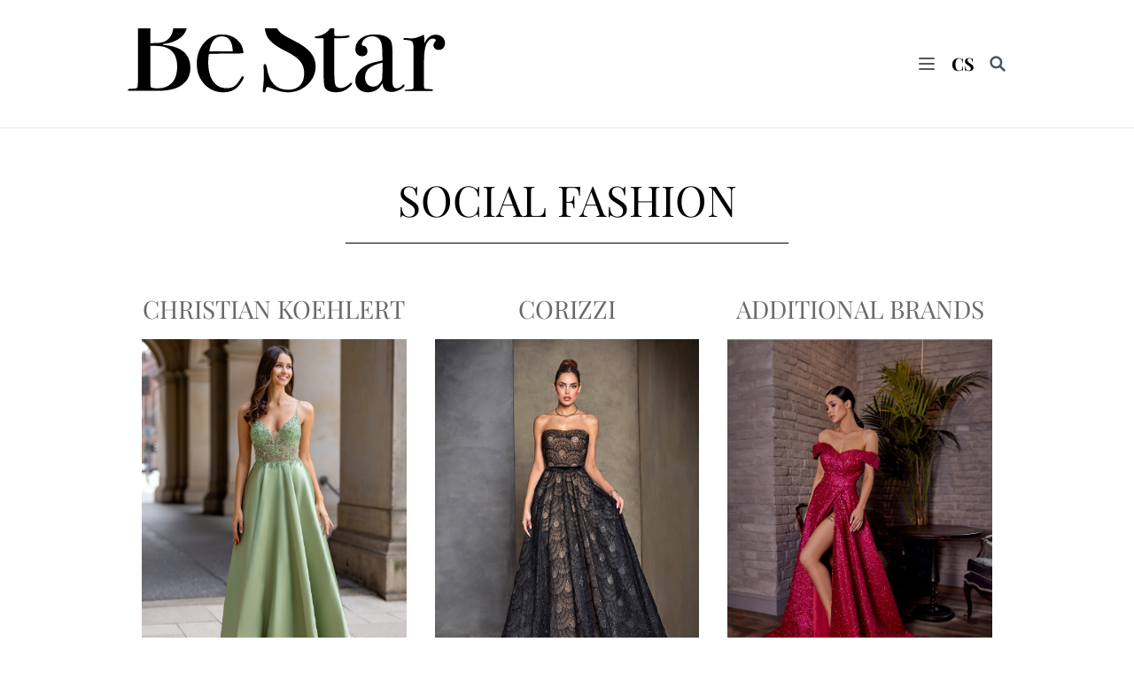

--- FILE ---
content_type: text/html; charset=UTF-8
request_url: https://www.pujcovna-satu-pardubice.cz/en/social-fashion/
body_size: 12007
content:
<!DOCTYPE html>
<html lang="en-US">
<head>
  <meta charset="UTF-8">
  <meta name="viewport"
        content="width=device-width, initial-scale=1.0">

  <meta name='robots' content='max-image-preview:large' />
	<style>img:is([sizes="auto" i], [sizes^="auto," i]) { contain-intrinsic-size: 3000px 1500px }</style>
	<link rel="alternate" href="https://www.pujcovna-satu-pardubice.cz/?collection_category=spolecenska-moda" hreflang="cs" />
<link rel="alternate" href="https://www.pujcovna-satu-pardubice.cz/en/?collection_category=social-fashion" hreflang="en" />
<link rel='dns-prefetch' href='//cdn.plyr.io' />
<link rel='dns-prefetch' href='//cdn.jsdelivr.net' />
<link rel='dns-prefetch' href='//cdnjs.cloudflare.com' />
<link rel="alternate" type="application/rss+xml" title="Můj nový web &raquo; Social fashion Kategorie Feed" href="https://www.pujcovna-satu-pardubice.cz/en/?collection_category=social-fashion/feed/" />
<script type="text/javascript">
/* <![CDATA[ */
window._wpemojiSettings = {"baseUrl":"https:\/\/s.w.org\/images\/core\/emoji\/15.1.0\/72x72\/","ext":".png","svgUrl":"https:\/\/s.w.org\/images\/core\/emoji\/15.1.0\/svg\/","svgExt":".svg","source":{"concatemoji":"https:\/\/www.pujcovna-satu-pardubice.cz\/wp-includes\/js\/wp-emoji-release.min.js?ver=6.8.1"}};
/*! This file is auto-generated */
!function(i,n){var o,s,e;function c(e){try{var t={supportTests:e,timestamp:(new Date).valueOf()};sessionStorage.setItem(o,JSON.stringify(t))}catch(e){}}function p(e,t,n){e.clearRect(0,0,e.canvas.width,e.canvas.height),e.fillText(t,0,0);var t=new Uint32Array(e.getImageData(0,0,e.canvas.width,e.canvas.height).data),r=(e.clearRect(0,0,e.canvas.width,e.canvas.height),e.fillText(n,0,0),new Uint32Array(e.getImageData(0,0,e.canvas.width,e.canvas.height).data));return t.every(function(e,t){return e===r[t]})}function u(e,t,n){switch(t){case"flag":return n(e,"\ud83c\udff3\ufe0f\u200d\u26a7\ufe0f","\ud83c\udff3\ufe0f\u200b\u26a7\ufe0f")?!1:!n(e,"\ud83c\uddfa\ud83c\uddf3","\ud83c\uddfa\u200b\ud83c\uddf3")&&!n(e,"\ud83c\udff4\udb40\udc67\udb40\udc62\udb40\udc65\udb40\udc6e\udb40\udc67\udb40\udc7f","\ud83c\udff4\u200b\udb40\udc67\u200b\udb40\udc62\u200b\udb40\udc65\u200b\udb40\udc6e\u200b\udb40\udc67\u200b\udb40\udc7f");case"emoji":return!n(e,"\ud83d\udc26\u200d\ud83d\udd25","\ud83d\udc26\u200b\ud83d\udd25")}return!1}function f(e,t,n){var r="undefined"!=typeof WorkerGlobalScope&&self instanceof WorkerGlobalScope?new OffscreenCanvas(300,150):i.createElement("canvas"),a=r.getContext("2d",{willReadFrequently:!0}),o=(a.textBaseline="top",a.font="600 32px Arial",{});return e.forEach(function(e){o[e]=t(a,e,n)}),o}function t(e){var t=i.createElement("script");t.src=e,t.defer=!0,i.head.appendChild(t)}"undefined"!=typeof Promise&&(o="wpEmojiSettingsSupports",s=["flag","emoji"],n.supports={everything:!0,everythingExceptFlag:!0},e=new Promise(function(e){i.addEventListener("DOMContentLoaded",e,{once:!0})}),new Promise(function(t){var n=function(){try{var e=JSON.parse(sessionStorage.getItem(o));if("object"==typeof e&&"number"==typeof e.timestamp&&(new Date).valueOf()<e.timestamp+604800&&"object"==typeof e.supportTests)return e.supportTests}catch(e){}return null}();if(!n){if("undefined"!=typeof Worker&&"undefined"!=typeof OffscreenCanvas&&"undefined"!=typeof URL&&URL.createObjectURL&&"undefined"!=typeof Blob)try{var e="postMessage("+f.toString()+"("+[JSON.stringify(s),u.toString(),p.toString()].join(",")+"));",r=new Blob([e],{type:"text/javascript"}),a=new Worker(URL.createObjectURL(r),{name:"wpTestEmojiSupports"});return void(a.onmessage=function(e){c(n=e.data),a.terminate(),t(n)})}catch(e){}c(n=f(s,u,p))}t(n)}).then(function(e){for(var t in e)n.supports[t]=e[t],n.supports.everything=n.supports.everything&&n.supports[t],"flag"!==t&&(n.supports.everythingExceptFlag=n.supports.everythingExceptFlag&&n.supports[t]);n.supports.everythingExceptFlag=n.supports.everythingExceptFlag&&!n.supports.flag,n.DOMReady=!1,n.readyCallback=function(){n.DOMReady=!0}}).then(function(){return e}).then(function(){var e;n.supports.everything||(n.readyCallback(),(e=n.source||{}).concatemoji?t(e.concatemoji):e.wpemoji&&e.twemoji&&(t(e.twemoji),t(e.wpemoji)))}))}((window,document),window._wpemojiSettings);
/* ]]> */
</script>
<link rel='stylesheet' id='sdm-styles-css' href='https://www.pujcovna-satu-pardubice.cz/wp-content/plugins/simple-download-monitor/css/sdm_wp_styles.css?ver=6.8.1' type='text/css' media='all' />
<style id='wp-emoji-styles-inline-css' type='text/css'>

	img.wp-smiley, img.emoji {
		display: inline !important;
		border: none !important;
		box-shadow: none !important;
		height: 1em !important;
		width: 1em !important;
		margin: 0 0.07em !important;
		vertical-align: -0.1em !important;
		background: none !important;
		padding: 0 !important;
	}
</style>
<link rel='stylesheet' id='wp-block-library-css' href='https://www.pujcovna-satu-pardubice.cz/wp-includes/css/dist/block-library/style.min.css?ver=6.8.1' type='text/css' media='all' />
<style id='classic-theme-styles-inline-css' type='text/css'>
/*! This file is auto-generated */
.wp-block-button__link{color:#fff;background-color:#32373c;border-radius:9999px;box-shadow:none;text-decoration:none;padding:calc(.667em + 2px) calc(1.333em + 2px);font-size:1.125em}.wp-block-file__button{background:#32373c;color:#fff;text-decoration:none}
</style>
<link rel='stylesheet' id='awsm-ead-public-css' href='https://www.pujcovna-satu-pardubice.cz/wp-content/plugins/embed-any-document/css/embed-public.min.css?ver=2.7.7' type='text/css' media='all' />
<style id='global-styles-inline-css' type='text/css'>
:root{--wp--preset--aspect-ratio--square: 1;--wp--preset--aspect-ratio--4-3: 4/3;--wp--preset--aspect-ratio--3-4: 3/4;--wp--preset--aspect-ratio--3-2: 3/2;--wp--preset--aspect-ratio--2-3: 2/3;--wp--preset--aspect-ratio--16-9: 16/9;--wp--preset--aspect-ratio--9-16: 9/16;--wp--preset--color--black: #000000;--wp--preset--color--cyan-bluish-gray: #abb8c3;--wp--preset--color--white: #ffffff;--wp--preset--color--pale-pink: #f78da7;--wp--preset--color--vivid-red: #cf2e2e;--wp--preset--color--luminous-vivid-orange: #ff6900;--wp--preset--color--luminous-vivid-amber: #fcb900;--wp--preset--color--light-green-cyan: #7bdcb5;--wp--preset--color--vivid-green-cyan: #00d084;--wp--preset--color--pale-cyan-blue: #8ed1fc;--wp--preset--color--vivid-cyan-blue: #0693e3;--wp--preset--color--vivid-purple: #9b51e0;--wp--preset--gradient--vivid-cyan-blue-to-vivid-purple: linear-gradient(135deg,rgba(6,147,227,1) 0%,rgb(155,81,224) 100%);--wp--preset--gradient--light-green-cyan-to-vivid-green-cyan: linear-gradient(135deg,rgb(122,220,180) 0%,rgb(0,208,130) 100%);--wp--preset--gradient--luminous-vivid-amber-to-luminous-vivid-orange: linear-gradient(135deg,rgba(252,185,0,1) 0%,rgba(255,105,0,1) 100%);--wp--preset--gradient--luminous-vivid-orange-to-vivid-red: linear-gradient(135deg,rgba(255,105,0,1) 0%,rgb(207,46,46) 100%);--wp--preset--gradient--very-light-gray-to-cyan-bluish-gray: linear-gradient(135deg,rgb(238,238,238) 0%,rgb(169,184,195) 100%);--wp--preset--gradient--cool-to-warm-spectrum: linear-gradient(135deg,rgb(74,234,220) 0%,rgb(151,120,209) 20%,rgb(207,42,186) 40%,rgb(238,44,130) 60%,rgb(251,105,98) 80%,rgb(254,248,76) 100%);--wp--preset--gradient--blush-light-purple: linear-gradient(135deg,rgb(255,206,236) 0%,rgb(152,150,240) 100%);--wp--preset--gradient--blush-bordeaux: linear-gradient(135deg,rgb(254,205,165) 0%,rgb(254,45,45) 50%,rgb(107,0,62) 100%);--wp--preset--gradient--luminous-dusk: linear-gradient(135deg,rgb(255,203,112) 0%,rgb(199,81,192) 50%,rgb(65,88,208) 100%);--wp--preset--gradient--pale-ocean: linear-gradient(135deg,rgb(255,245,203) 0%,rgb(182,227,212) 50%,rgb(51,167,181) 100%);--wp--preset--gradient--electric-grass: linear-gradient(135deg,rgb(202,248,128) 0%,rgb(113,206,126) 100%);--wp--preset--gradient--midnight: linear-gradient(135deg,rgb(2,3,129) 0%,rgb(40,116,252) 100%);--wp--preset--font-size--small: 13px;--wp--preset--font-size--medium: 20px;--wp--preset--font-size--large: 36px;--wp--preset--font-size--x-large: 42px;--wp--preset--spacing--20: 0.44rem;--wp--preset--spacing--30: 0.67rem;--wp--preset--spacing--40: 1rem;--wp--preset--spacing--50: 1.5rem;--wp--preset--spacing--60: 2.25rem;--wp--preset--spacing--70: 3.38rem;--wp--preset--spacing--80: 5.06rem;--wp--preset--shadow--natural: 6px 6px 9px rgba(0, 0, 0, 0.2);--wp--preset--shadow--deep: 12px 12px 50px rgba(0, 0, 0, 0.4);--wp--preset--shadow--sharp: 6px 6px 0px rgba(0, 0, 0, 0.2);--wp--preset--shadow--outlined: 6px 6px 0px -3px rgba(255, 255, 255, 1), 6px 6px rgba(0, 0, 0, 1);--wp--preset--shadow--crisp: 6px 6px 0px rgba(0, 0, 0, 1);}:where(.is-layout-flex){gap: 0.5em;}:where(.is-layout-grid){gap: 0.5em;}body .is-layout-flex{display: flex;}.is-layout-flex{flex-wrap: wrap;align-items: center;}.is-layout-flex > :is(*, div){margin: 0;}body .is-layout-grid{display: grid;}.is-layout-grid > :is(*, div){margin: 0;}:where(.wp-block-columns.is-layout-flex){gap: 2em;}:where(.wp-block-columns.is-layout-grid){gap: 2em;}:where(.wp-block-post-template.is-layout-flex){gap: 1.25em;}:where(.wp-block-post-template.is-layout-grid){gap: 1.25em;}.has-black-color{color: var(--wp--preset--color--black) !important;}.has-cyan-bluish-gray-color{color: var(--wp--preset--color--cyan-bluish-gray) !important;}.has-white-color{color: var(--wp--preset--color--white) !important;}.has-pale-pink-color{color: var(--wp--preset--color--pale-pink) !important;}.has-vivid-red-color{color: var(--wp--preset--color--vivid-red) !important;}.has-luminous-vivid-orange-color{color: var(--wp--preset--color--luminous-vivid-orange) !important;}.has-luminous-vivid-amber-color{color: var(--wp--preset--color--luminous-vivid-amber) !important;}.has-light-green-cyan-color{color: var(--wp--preset--color--light-green-cyan) !important;}.has-vivid-green-cyan-color{color: var(--wp--preset--color--vivid-green-cyan) !important;}.has-pale-cyan-blue-color{color: var(--wp--preset--color--pale-cyan-blue) !important;}.has-vivid-cyan-blue-color{color: var(--wp--preset--color--vivid-cyan-blue) !important;}.has-vivid-purple-color{color: var(--wp--preset--color--vivid-purple) !important;}.has-black-background-color{background-color: var(--wp--preset--color--black) !important;}.has-cyan-bluish-gray-background-color{background-color: var(--wp--preset--color--cyan-bluish-gray) !important;}.has-white-background-color{background-color: var(--wp--preset--color--white) !important;}.has-pale-pink-background-color{background-color: var(--wp--preset--color--pale-pink) !important;}.has-vivid-red-background-color{background-color: var(--wp--preset--color--vivid-red) !important;}.has-luminous-vivid-orange-background-color{background-color: var(--wp--preset--color--luminous-vivid-orange) !important;}.has-luminous-vivid-amber-background-color{background-color: var(--wp--preset--color--luminous-vivid-amber) !important;}.has-light-green-cyan-background-color{background-color: var(--wp--preset--color--light-green-cyan) !important;}.has-vivid-green-cyan-background-color{background-color: var(--wp--preset--color--vivid-green-cyan) !important;}.has-pale-cyan-blue-background-color{background-color: var(--wp--preset--color--pale-cyan-blue) !important;}.has-vivid-cyan-blue-background-color{background-color: var(--wp--preset--color--vivid-cyan-blue) !important;}.has-vivid-purple-background-color{background-color: var(--wp--preset--color--vivid-purple) !important;}.has-black-border-color{border-color: var(--wp--preset--color--black) !important;}.has-cyan-bluish-gray-border-color{border-color: var(--wp--preset--color--cyan-bluish-gray) !important;}.has-white-border-color{border-color: var(--wp--preset--color--white) !important;}.has-pale-pink-border-color{border-color: var(--wp--preset--color--pale-pink) !important;}.has-vivid-red-border-color{border-color: var(--wp--preset--color--vivid-red) !important;}.has-luminous-vivid-orange-border-color{border-color: var(--wp--preset--color--luminous-vivid-orange) !important;}.has-luminous-vivid-amber-border-color{border-color: var(--wp--preset--color--luminous-vivid-amber) !important;}.has-light-green-cyan-border-color{border-color: var(--wp--preset--color--light-green-cyan) !important;}.has-vivid-green-cyan-border-color{border-color: var(--wp--preset--color--vivid-green-cyan) !important;}.has-pale-cyan-blue-border-color{border-color: var(--wp--preset--color--pale-cyan-blue) !important;}.has-vivid-cyan-blue-border-color{border-color: var(--wp--preset--color--vivid-cyan-blue) !important;}.has-vivid-purple-border-color{border-color: var(--wp--preset--color--vivid-purple) !important;}.has-vivid-cyan-blue-to-vivid-purple-gradient-background{background: var(--wp--preset--gradient--vivid-cyan-blue-to-vivid-purple) !important;}.has-light-green-cyan-to-vivid-green-cyan-gradient-background{background: var(--wp--preset--gradient--light-green-cyan-to-vivid-green-cyan) !important;}.has-luminous-vivid-amber-to-luminous-vivid-orange-gradient-background{background: var(--wp--preset--gradient--luminous-vivid-amber-to-luminous-vivid-orange) !important;}.has-luminous-vivid-orange-to-vivid-red-gradient-background{background: var(--wp--preset--gradient--luminous-vivid-orange-to-vivid-red) !important;}.has-very-light-gray-to-cyan-bluish-gray-gradient-background{background: var(--wp--preset--gradient--very-light-gray-to-cyan-bluish-gray) !important;}.has-cool-to-warm-spectrum-gradient-background{background: var(--wp--preset--gradient--cool-to-warm-spectrum) !important;}.has-blush-light-purple-gradient-background{background: var(--wp--preset--gradient--blush-light-purple) !important;}.has-blush-bordeaux-gradient-background{background: var(--wp--preset--gradient--blush-bordeaux) !important;}.has-luminous-dusk-gradient-background{background: var(--wp--preset--gradient--luminous-dusk) !important;}.has-pale-ocean-gradient-background{background: var(--wp--preset--gradient--pale-ocean) !important;}.has-electric-grass-gradient-background{background: var(--wp--preset--gradient--electric-grass) !important;}.has-midnight-gradient-background{background: var(--wp--preset--gradient--midnight) !important;}.has-small-font-size{font-size: var(--wp--preset--font-size--small) !important;}.has-medium-font-size{font-size: var(--wp--preset--font-size--medium) !important;}.has-large-font-size{font-size: var(--wp--preset--font-size--large) !important;}.has-x-large-font-size{font-size: var(--wp--preset--font-size--x-large) !important;}
:where(.wp-block-post-template.is-layout-flex){gap: 1.25em;}:where(.wp-block-post-template.is-layout-grid){gap: 1.25em;}
:where(.wp-block-columns.is-layout-flex){gap: 2em;}:where(.wp-block-columns.is-layout-grid){gap: 2em;}
:root :where(.wp-block-pullquote){font-size: 1.5em;line-height: 1.6;}
</style>
<link rel='stylesheet' id='trp-language-switcher-style-css' href='https://www.pujcovna-satu-pardubice.cz/wp-content/plugins/translatepress-multilingual/assets/css/trp-language-switcher.css?ver=2.9.19' type='text/css' media='all' />
<link rel='stylesheet' id='main-css-css' href='https://www.pujcovna-satu-pardubice.cz/wp-content/themes/svatebni-salon/dist/assets/main.css?ver=6.8.1' type='text/css' media='all' />
<link rel='stylesheet' id='plyr-css-css' href='https://cdn.plyr.io/3.6.12/plyr.css?ver=all' type='text/css' media='all' />
<link rel='stylesheet' id='fancybox-css' href='https://cdn.jsdelivr.net/npm/@fancyapps/ui@4.0/dist/fancybox.css?ver=all' type='text/css' media='all' />
<link rel='stylesheet' id='fontawesome-css' href='https://cdnjs.cloudflare.com/ajax/libs/font-awesome/6.7.2/css/all.min.css?ver=all' type='text/css' media='all' />
<script type="text/javascript" src="https://www.pujcovna-satu-pardubice.cz/wp-includes/js/jquery/jquery.min.js?ver=3.7.1" id="jquery-core-js"></script>
<script type="text/javascript" src="https://www.pujcovna-satu-pardubice.cz/wp-includes/js/jquery/jquery-migrate.min.js?ver=3.4.1" id="jquery-migrate-js"></script>
<script type="text/javascript" id="sdm-scripts-js-extra">
/* <![CDATA[ */
var sdm_ajax_script = {"ajaxurl":"https:\/\/www.pujcovna-satu-pardubice.cz\/wp-admin\/admin-ajax.php"};
/* ]]> */
</script>
<script type="text/javascript" src="https://www.pujcovna-satu-pardubice.cz/wp-content/plugins/simple-download-monitor/js/sdm_wp_scripts.js?ver=6.8.1" id="sdm-scripts-js"></script>
<link rel="https://api.w.org/" href="https://www.pujcovna-satu-pardubice.cz/en/wp-json/" /><link rel="alternate" title="JSON" type="application/json" href="https://www.pujcovna-satu-pardubice.cz/en/wp-json/wp/v2/collection_category/17" /><link rel="EditURI" type="application/rsd+xml" title="RSD" href="https://www.pujcovna-satu-pardubice.cz/xmlrpc.php?rsd" />
<meta name="generator" content="WordPress 6.8.1" />
<link rel="alternate" hreflang="cs-CZ" href="https://www.pujcovna-satu-pardubice.cz/social-fashion/"/>
<link rel="alternate" hreflang="en-US" href="https://www.pujcovna-satu-pardubice.cz/en/social-fashion/"/>
<link rel="alternate" hreflang="cs" href="https://www.pujcovna-satu-pardubice.cz/social-fashion/"/>
<link rel="alternate" hreflang="en" href="https://www.pujcovna-satu-pardubice.cz/en/social-fashion/"/>
  <link rel="shortcut icon" href="https://www.pujcovna-satu-pardubice.cz/wp-content/themes/svatebni-salon/dist/assets/images/icons/favicon.png" />
</head>



<!-- overflow-anchor prevents header from jittering, when shrinking -->
<!-- SRC: https://usefulangle.com/post/165/css-overflow-anchor -->
<body style="overflow-anchor: none; display: block" class="archive tax-collection_category term-social-fashion term-17 wp-theme-svatebni-salon translatepress-en_US" >

<header id="header"
        class="px-4 py-4 md:px-16 lg:px-24 xl:px-36 lg:py-8 mx-auto z-50 sticky top-0 bg-white transition-all border-b border-b-gray-100">

  <div class="flex justify-between items-center">

    <div id="logo">
      <a href="https://www.pujcovna-satu-pardubice.cz/en">
        <img class="transition-all object-cover h-16 md:h-20 w-full"
             src="https://www.pujcovna-satu-pardubice.cz/wp-content/themes/svatebni-salon/dist/assets/images/bestar_logo.svg"
             alt="Be Star logo"/></a>
    </div>

    <nav class="flex items-center">

      <div class="flex items-center mr-4">
        <button class="outline-none menu-button">
          <svg class="w-6 h-6 text-gray-500"
               x-show="!showMenu"
               fill="none"
               stroke-linecap="round"
               stroke-linejoin="round"
               stroke-width="2"
               viewbox="0 0 24 24"
               stroke="currentColor"
          >
            <path d="M4 6h16M4 12h16M4 18h16"></path>
          </svg>
        </button>
      </div>

      <div class="mr-4 relative">

        <div class="">
          <button class="inline lang-menu-button">
<!--            <svg class="w-3 h-3 inline"-->
<!--                 fill="currentColor"-->
<!--                 viewBox="0 0 20 20"-->
<!--                 xmlns="http://www.w3.org/2000/svg">-->
<!--              <path fill-rule="evenodd"-->
<!--                    d="M5.293 7.293a1 1 0 011.414 0L10 10.586l3.293-3.293a1 1 0 111.414 1.414l-4 4a1 1 0 01-1.414 0l-4-4a1 1 0 010-1.414z"-->
<!--                    clip-rule="evenodd"></path>-->
<!--            </svg>-->
            <span class="font-serif text-xl font-bold">
                <a href="https://www.pujcovna-satu-pardubice.cz/social-fashion/"
                   class="">
                    <span data-no-translation><span class="TRP-LS-LANGUAGE-NAME">CS</span></span>                </a>
            </span>

          </button>
        </div>

<!--        <div id="dropdownNavbar"-->
<!--             class="absolute w-full hidden z-10 bg-white border border-black">-->
<!--          <ul class="text-center font-serif text-lg">-->
<!---->
<!--              --><!---->
<!--          </ul>-->
<!--        </div>-->

      </div>

      <!-- Navbar goes here -->
      <div id="search"
           class="text-gray-600 flex items-center">
        
<form class="relative" role="search" method="get" id="searchform" action="https://www.pujcovna-satu-pardubice.cz/en/" data-trp-original-action="https://www.pujcovna-satu-pardubice.cz/en/">
  <label class="screen-reader-text" for="s">Vyhledávání</label>
  <span class="inset-y-0 left-0 flex items-center">
      <button type="submit"
              id="searchsubmit"
              class="search-button focus:outline-none focus:shadow-outline">
        <svg fill="none"
             stroke="currentColor"
             stroke-linecap="round"
             stroke-linejoin="round"
             stroke-width="3"
             viewbox="0 0 24 24"
             class="w-5 h-5"><path
            d="M21 21l-6-6m2-5a7 7 0 11-14 0 7 7 0 0114 0z"></path></svg>
      </button>
  </span>

  <input type="text"
         id="s"
         name="s"
         class="hidden px-1.5 pb-1.5 mr-1 top-0 text-md outline-none w-72 absolute border-b border-black border-black transform -translate-x-full"
         placeholder="Search..."
         autocomplete="off" data-no-translation-placeholder="" />
<input type="hidden" name="trp-form-language" value="en"/></form>      </div>
    </nav>
  </div>

  <div class="flex justify-end menu relative hidden z-10">
    <ul class="text-center block w-full my-4 border-solid bg-white border border-black font-serif text-lg    lg:my-0 lg:w-64 lg:absolute lg:-top-5 lg:right-24 lg:text-left lg:px-5 lg:text-lg">

      <li class="relative">
              <a href="https://www.pujcovna-satu-pardubice.cz/en/about-us/"
                 class="transition duration-350 block before:absolute before:hidden before:-translate-x-full before:bottom-1 lg:before:border-b before:w-full before:border-b-black hover:before:translate-x-0 hover:before:block text-sm py-4 lg:py-2.5 font-semibold">
                ABOUT US
              </a>
            </li><li class="relative">
              <a href="https://www.pujcovna-satu-pardubice.cz/en/collection_category/wedding-fashion/"
                 class="transition duration-350 block before:absolute before:hidden before:-translate-x-full before:bottom-1 lg:before:border-b before:w-full before:border-b-black hover:before:translate-x-0 hover:before:block text-sm py-4 lg:py-2.5 font-semibold">
                WEDDING FASHION
              </a>
            </li><li class="relative">
              <a href="https://www.pujcovna-satu-pardubice.cz/en/ollection_category/social-fashion/"
                 class="transition duration-350 block before:absolute before:hidden before:-translate-x-full before:bottom-1 lg:before:border-b before:w-full before:border-b-black hover:before:translate-x-0 hover:before:block text-sm py-4 lg:py-2.5 font-semibold">
                SOCIAL FASHION
              </a>
            </li><li class="relative">
              <a href="https://www.pujcovna-satu-pardubice.cz/en/collection_category/gentlemen-fashion/"
                 class="transition duration-350 block before:absolute before:hidden before:-translate-x-full before:bottom-1 lg:before:border-b before:w-full before:border-b-black hover:before:translate-x-0 hover:before:block text-sm py-4 lg:py-2.5 font-semibold">
                GENTLEMEN FASHION
              </a>
            </li><li class="relative">
              <a href="https://www.pujcovna-satu-pardubice.cz/en/services/"
                 class="transition duration-350 block before:absolute before:hidden before:-translate-x-full before:bottom-1 lg:before:border-b before:w-full before:border-b-black hover:before:translate-x-0 hover:before:block text-sm py-4 lg:py-2.5 font-semibold">
                SERVICES
              </a>
            </li><li class="relative">
              <a href="https://www.pujcovna-satu-pardubice.cz/en/contact/"
                 class="transition duration-350 block before:absolute before:hidden before:-translate-x-full before:bottom-1 lg:before:border-b before:w-full before:border-b-black hover:before:translate-x-0 hover:before:block text-sm py-4 lg:py-2.5 font-semibold">
                CONTACT
              </a>
            </li>
      <li class="relative">
        <a href="https://www.facebook.com/SvatebnisalonBeStar/"
           class="transition duration-350 block before:absolute before:hidden before:-translate-x-full before:bottom-1 lg:before:border-b before:w-full before:border-b-black hover:before:translate-x-0 hover:before:block text-sm py-4 lg:py-2.5 font-semibold">
          <svg xmlns="http://www.w3.org/2000/svg" class="inline-block w-4 h-auto" viewbox="0 0 512 512"><!--! Font Awesome Pro 6.1.1 by @fontawesome - https://fontawesome.com License - https://fontawesome.com/license (Commercial License) Copyright 2022 Fonticons, Inc. --><path d="M504 256C504 119 393 8 256 8S8 119 8 256c0 123.78 90.69 226.38 209.25 245V327.69h-63V256h63v-54.64c0-62.15 37-96.48 93.67-96.48 27.14 0 55.52 4.84 55.52 4.84v61h-31.28c-30.8 0-40.41 19.12-40.41 38.73V256h68.78l-11 71.69h-57.78V501C413.31 482.38 504 379.78 504 256z"/></svg>
          </svg>
        </a>
      </li>

      <li class="relative">
        <a href="https://www.instagram.com/svatebnisalonbestar/"
           class="transition duration-350 block before:absolute before:hidden before:-translate-x-full before:bottom-1 lg:before:border-b before:w-full before:border-b-black hover:before:translate-x-0 hover:before:block text-sm py-4 lg:py-2.5 font-semibold">
          <svg xmlns="http://www.w3.org/2000/svg" class="inline-block w-4 h-auto" viewbox="0 0 448 512"><!--! Font Awesome Pro 6.1.1 by @fontawesome - https://fontawesome.com License - https://fontawesome.com/license (Commercial License) Copyright 2022 Fonticons, Inc. --><path d="M224.1 141c-63.6 0-114.9 51.3-114.9 114.9s51.3 114.9 114.9 114.9S339 319.5 339 255.9 287.7 141 224.1 141zm0 189.6c-41.1 0-74.7-33.5-74.7-74.7s33.5-74.7 74.7-74.7 74.7 33.5 74.7 74.7-33.6 74.7-74.7 74.7zm146.4-194.3c0 14.9-12 26.8-26.8 26.8-14.9 0-26.8-12-26.8-26.8s12-26.8 26.8-26.8 26.8 12 26.8 26.8zm76.1 27.2c-1.7-35.9-9.9-67.7-36.2-93.9-26.2-26.2-58-34.4-93.9-36.2-37-2.1-147.9-2.1-184.9 0-35.8 1.7-67.6 9.9-93.9 36.1s-34.4 58-36.2 93.9c-2.1 37-2.1 147.9 0 184.9 1.7 35.9 9.9 67.7 36.2 93.9s58 34.4 93.9 36.2c37 2.1 147.9 2.1 184.9 0 35.9-1.7 67.7-9.9 93.9-36.2 26.2-26.2 34.4-58 36.2-93.9 2.1-37 2.1-147.8 0-184.8zM398.8 388c-7.8 19.6-22.9 34.7-42.6 42.6-29.5 11.7-99.5 9-132.1 9s-102.7 2.6-132.1-9c-19.6-7.8-34.7-22.9-42.6-42.6-11.7-29.5-9-99.5-9-132.1s-2.6-102.7 9-132.1c7.8-19.6 22.9-34.7 42.6-42.6 29.5-11.7 99.5-9 132.1-9s102.7-2.6 132.1 9c19.6 7.8 34.7 22.9 42.6 42.6 11.7 29.5 9 99.5 9 132.1s2.7 102.7-9 132.1z"/></svg>
        </a>
      </li>

    </ul>
  </div>
</header>

    <main class="px-4 mt-8 mx-auto md:mx-16 lg:mx-24 xl:mx-36 lg:mt-14" role="main">
        <header class="page-header text-center">
            <!--      -->            <h1 class="text-center">SOCIAL FASHION</h1>
            
<div class="mx-auto my-[12px] w-[250px] md:w-[320px]                  lg:my-[20px] lg:w-[380px] xl:my-[25px] xl:w-[500px]">
  <hr class="border-black border-t-1.5" />
</div>        </header>

        <div class="page-content my-12 lg:my-14">

              <div class="grid justify-items-center grid-cols-1 md:grid-cols-2 lg:grid-cols-3 gap-x-1 md:gap-x-6 lg:gap-x-8 2xl:gap-x-10 gap-y-8 lg:gap-y-10 2xl:gap-y-14">
      <div class="crossroad-img transition-opacity opacity-0 duration-1000 flex flex-col">
        <!-- 1.75 == 28px -->
        <!-- hover:rotate-[0.1deg] prevets image jittering on hover in Firefox -->
        <h2 class="mb-4 shrink xl:text-[1.75rem] text-center text-gray-400">
                        <a class="transition-colors duration-500 hover:text-black hover:underline" href="https://www.pujcovna-satu-pardubice.cz/en/social-fashion/prom-dress">CHRISTIAN KOEHLERT</a>
                    </h2>

        
          <a  class="grow max-h-[750px]" href="https://www.pujcovna-satu-pardubice.cz/en/social-fashion/prom-dress">
            <img class="h-full max-h-[750px] w-full object-cover transition-transform transform duration-300 hover:scale-[1.03] hover:rotate-[0.1deg]"
                 src="https://www.pujcovna-satu-pardubice.cz/wp-content/uploads/2025/07/0962-matove-zelena-scaled.jpg" alt="svatebni-moda.jpg" data-no-translation-alt="">
          </a>

        
      <div class="mt-3">
              </div>
    </div>
      <div class="crossroad-img transition-opacity opacity-0 duration-1000 flex flex-col">
        <!-- 1.75 == 28px -->
        <!-- hover:rotate-[0.1deg] prevets image jittering on hover in Firefox -->
        <h2 class="mb-4 shrink xl:text-[1.75rem] text-center text-gray-400">
                        <a class="transition-colors duration-500 hover:text-black hover:underline" href="https://www.pujcovna-satu-pardubice.cz/en/social-fashion/cocktail-dress">CORIZZI</a>
                    </h2>

        
          <a  class="grow max-h-[750px]" href="https://www.pujcovna-satu-pardubice.cz/en/social-fashion/cocktail-dress">
            <img class="h-full max-h-[750px] w-full object-cover transition-transform transform duration-300 hover:scale-[1.03] hover:rotate-[0.1deg]"
                 src="https://www.pujcovna-satu-pardubice.cz/wp-content/uploads/2025/07/24C03-1.jpg" alt="svatebni-moda.jpg" data-no-translation-alt="">
          </a>

        
      <div class="mt-3">
              </div>
    </div>
      <div class="crossroad-img transition-opacity opacity-0 duration-1000 flex flex-col">
        <!-- 1.75 == 28px -->
        <!-- hover:rotate-[0.1deg] prevets image jittering on hover in Firefox -->
        <h2 class="mb-4 shrink xl:text-[1.75rem] text-center text-gray-400">
                        <a class="transition-colors duration-500 hover:text-black hover:underline" href="https://www.pujcovna-satu-pardubice.cz/en/social-fashion/dress-with-sleeves">ADDITIONAL BRANDS</a>
                    </h2>

        
          <a  class="grow max-h-[750px]" href="https://www.pujcovna-satu-pardubice.cz/en/social-fashion/dress-with-sleeves">
            <img class="h-full max-h-[750px] w-full object-cover transition-transform transform duration-300 hover:scale-[1.03] hover:rotate-[0.1deg]"
                 src="https://www.pujcovna-satu-pardubice.cz/wp-content/uploads/2025/07/ST-11-vel.40.jpg" alt="svatebni-moda.jpg" data-no-translation-alt="">
          </a>

        
      <div class="mt-3">
              </div>
    </div>
  </div>

          
        </div>

        <!-- CUSTOM TEXT -->
        <!-- CAN BE REPLACED WITH PODS FIELD -->
        <!-- echoes the value of the field -->
        <!-- SRC: https://docs.pods.io/fields/text/ -->
        <!--        -->        <div class="!font-sans my-8 lg:my-16">
            <h2 data-start="92" data-end="118">Evening &amp; Occasion Wear</h2>
<p data-start="120" data-end="544">Step into a world of <strong data-start="141" data-end="163">elegance and style</strong>. At <strong data-start="168" data-end="192">BeStar Fashion Salon</strong>, we offer a carefully curated selection of <strong data-start="236" data-end="274">exclusive evening and prom dresses</strong> from renowned international designers. Dresses are available to rent from <strong data-start="349" data-end="371">CZK 2,900 to 6,900</strong>, or for purchase from <strong data-start="394" data-end="417">CZK 6,900 to 16,900</strong>. Whether you're attending a prom, gala, red carpet event, or any special occasion, we have the perfect gown to make you shine.</p>

<h3 data-start="546" data-end="603">We are official partners of these prestigious brands:</h3>
<ul data-start="605" data-end="1079">
 	<li data-start="605" data-end="759">
<p data-start="607" data-end="759"><strong data-start="607" data-end="629">Christian Koehlert</strong> – A luxury German label known for its refined <strong data-start="676" data-end="708">evening and cocktail dresses</strong>, combining sophisticated style with flawless cuts.</p>
</li>
 	<li data-start="761" data-end="906">
<p data-start="763" data-end="906"><strong data-start="763" data-end="774">Corizzi</strong> – An exclusive French fashion house specializing in <strong data-start="827" data-end="870">glamorous styles and modern silhouettes</strong>, perfect for fashion-forward women.</p>
</li>
 	<li data-start="908" data-end="1079">
<p data-start="910" data-end="1079"><strong data-start="910" data-end="925">Natali Prom</strong> – A bold and expressive collection featuring rich colors, intricate details, and feminine silhouettes, ideal for <strong data-start="1039" data-end="1078">graduation balls and elegant events</strong>.</p>
</li>
</ul>
<p data-start="1081" data-end="1320">Every dress in our collection is chosen with emphasis on <strong data-start="1138" data-end="1149">quality</strong>, <strong data-start="1151" data-end="1162">comfort</strong>, and <strong data-start="1168" data-end="1194">current fashion trends</strong>. You can choose from a wide variety of <strong data-start="1234" data-end="1263">cuts, colors, and fabrics</strong> – from minimalist designs to lavishly embellished gowns.</p>
<p data-start="1322" data-end="1489">As an official retailer, we are happy to <strong data-start="1363" data-end="1382">order any dress</strong> from the brand's full collection upon request. All prices match the <strong data-start="1451" data-end="1488">official pricing of each designer</strong>.</p>
<p data-start="1491" data-end="1618">Book your fitting at <strong data-start="1512" data-end="1532">+420 737 667 194</strong> and enjoy a unique experience selecting a gown that will make you feel truly special.</p>        </div>

          
<div>
    <hr />
</div>

        <div class="my-12">
          <p class="text-center text-lg lg:text-xl font-semibold">
              For all other information, call: <span class="whitespace-nowrap"><a class="hover:underline" href="tel:+420737667194">+420 737 667 194</a></span>
          </p>
        </div>
    </main>


<footer class="text-lg bg-gray-500 text-white font-serif py-12 px-4 md:px-16 lg:px-24 xl:px-36">

  <div class="flex flex-wrap xl:flew-no-wrap">
  <div class="flex md:justify-center lg:justify-start basis-full md:basis-2/4 lg:basis-1/3 2xl:basis-1/4">
    <div class="xl:basis-full">
      <h4 class="font-bold" data-no-translation="" data-trp-gettext="">WEDDING FASHION</h4>
      <ul class="list-disc list-inside mt-1.5">
        <!-- SVATEBNI MODA -->
        
        <li class="mt-1.5"><a class="pl-6 opacity-[0.85] transition-opacity hover:opacity-100" href="https://www.pujcovna-satu-pardubice.cz/en/wedding-fashion/the-one">NICOLE MILANO BY PRONOVIAS</a></li>
        
        <li class="mt-1.5"><a class="pl-6 opacity-[0.85] transition-opacity hover:opacity-100" href="https://www.pujcovna-satu-pardubice.cz/en/wedding-fashion/domenico-rossi">CHRISTIAN KOEHLERT</a></li>
        
        <li class="mt-1.5"><a class="pl-6 opacity-[0.85] transition-opacity hover:opacity-100" href="https://www.pujcovna-satu-pardubice.cz/en/wedding-fashion/natali-bridal">NATALI BRIDAL</a></li>
        
        <li class="mt-1.5"><a class="pl-6 opacity-[0.85] transition-opacity hover:opacity-100" href="https://www.pujcovna-satu-pardubice.cz/en/wedding-fashion/lovely">LOVELY</a></li>
        
        <li class="mt-1.5"><a class="pl-6 opacity-[0.85] transition-opacity hover:opacity-100" href="https://www.pujcovna-satu-pardubice.cz/en/wedding-fashion/agnes-bridal-dream">AGNES BRIDAL DREAM</a></li>
        
        <li class="mt-1.5"><a class="pl-6 opacity-[0.85] transition-opacity hover:opacity-100" href="https://www.pujcovna-satu-pardubice.cz/en/wedding-fashion/sale">SALE</a></li>
        <!--        <li class="mt-1.5"><a class="pl-6 opacity-[0.85] transition-opacity hover:opacity-100" href="#">--><!--</a></li>-->
<!--        <li class="mt-1.5"><a class="pl-6 opacity-[0.85] transition-opacity hover:opacity-100" href="#">--><!--</a></li>-->
<!--        <li class="mt-1.5"><a class="pl-6 opacity-[0.85] transition-opacity hover:opacity-100" href="#">--><!--</a></li>-->
<!--        <li class="mt-1.5"><a class="pl-6 opacity-[0.85] transition-opacity hover:opacity-100" href="#">--><!--</a></li>-->
<!--        <li class="mt-1.5"><a class="pl-6 opacity-[0.85] transition-opacity hover:opacity-100" href="#">--><!--</a></li>-->
<!--        <li class="mt-1.5"><a class="pl-6 opacity-[0.85] transition-opacity hover:opacity-100" href="#">--><!--</a></li>-->
<!--        <li class="mt-1.5"><a class="pl-6 opacity-[0.85] transition-opacity hover:opacity-100" href="#">--><!--</a></li>-->

      </ul>
    </div>
  </div>

  <div class="flex md:justify-center 2xl:justify-start basis-full mt-4 md:mt-0 md:basis-2/4 lg:basis-1/3 2xl:basis-1/4">
    <div class="xl:basis-full">
        <h4 class="font-bold" data-no-translation="" data-trp-gettext="">SOCIAL FASHION</h4>
        <ul class="list-disc list-inside mt-1.5">

          <!-- SPOLECENSKA MODA -->
            
              <li class="mt-1.5"><a class="pl-6 opacity-[0.85] transition-opacity hover:opacity-100" href="https://www.pujcovna-satu-pardubice.cz/en/social-fashion/prom-dress">CHRISTIAN KOEHLERT</a></li>
            
              <li class="mt-1.5"><a class="pl-6 opacity-[0.85] transition-opacity hover:opacity-100" href="https://www.pujcovna-satu-pardubice.cz/en/social-fashion/cocktail-dress">CORIZZI</a></li>
            
              <li class="mt-1.5"><a class="pl-6 opacity-[0.85] transition-opacity hover:opacity-100" href="https://www.pujcovna-satu-pardubice.cz/en/social-fashion/dress-with-sleeves">ADDITIONAL BRANDS</a></li>
            
<!--          <li class="mt-1.5"><a class="pl-6 opacity-[0.85] transition-opacity hover:opacity-100" href="#">--><!--</a></li>-->
<!--          <li class="mt-1.5"><a class="pl-6 opacity-[0.85] transition-opacity hover:opacity-100" href="#">--><!--</a></li>-->
<!--          <li class="mt-1.5"><a class="pl-6 opacity-[0.85] transition-opacity hover:opacity-100" href="#">--><!--</a></li>-->
        </ul>
        <h4 class="font-bold mt-5" data-no-translation="" data-trp-gettext="">GENTLEMEN FASHION</h4>
        <ul class="list-disc list-inside mt-1.5">

            <!-- PÁNSKÁ MÓDA -->
            
              <li class="mt-1.5"><a class="pl-6 opacity-[0.85] transition-opacity hover:opacity-100" href="https://www.pujcovna-satu-pardubice.cz/en/gentlemen-fashion/suits-and-tuxedos">SUITS AND TUXEDOS</a></li>
            
              <li class="mt-1.5"><a class="pl-6 opacity-[0.85] transition-opacity hover:opacity-100" href="https://www.pujcovna-satu-pardubice.cz/en/gentlemen-fashion/shirts">SHIRTS</a></li>
            
              <li class="mt-1.5"><a class="pl-6 opacity-[0.85] transition-opacity hover:opacity-100" href="https://www.pujcovna-satu-pardubice.cz/en/gentlemen-fashion/accessories">ACCESSORIES</a></li>
            
<!--          <li class="mt-1.5"><a class="pl-6 opacity-[0.85] transition-opacity hover:opacity-100" href="#">--><!--</a></li>-->
<!--          <li class="mt-1.5"><a class="pl-6 opacity-[0.85] transition-opacity hover:opacity-100" href="#">--><!--</a></li>-->
        </ul>
    </div>
  </div>

   <div class="flex md:justify-center xl:justify-end basis-full mt-4 md:mt-8 lg:mt-0 md:basis-2/4 lg:basis-1/3 2xl:basis-1/4">
     <div class="xl:basis-full">
      <h4 class="font-bold" data-no-translation="" data-trp-gettext="">CONTACT INFORMATION</h4>
      <ul class="mt-1.5">
        <li class="mt-1.5">
          <svg class="inline-block w-4 h-auto fill-white"
               xmlns="http://www.w3.org/2000/svg"
               viewbox="0 0 512 512">
            <!--! Font Awesome Pro 6.1.1 by @fontawesome - https://fontawesome.com License - https://fontawesome.com/license (Commercial License) Copyright 2022 Fonticons, Inc. -->
            <path d="M18.92 351.2l108.5-46.52c12.78-5.531 27.77-1.801 36.45 8.98l44.09 53.82c69.25-34 125.5-90.31 159.5-159.5l-53.81-44.04c-10.75-8.781-14.41-23.69-8.974-36.47l46.51-108.5c6.094-13.91 21.1-21.52 35.79-18.11l100.8 23.25c14.25 3.25 24.22 15.8 24.22 30.46c0 252.3-205.2 457.5-457.5 457.5c-14.67 0-27.18-9.968-30.45-24.22l-23.25-100.8C-2.571 372.4 5.018 357.2 18.92 351.2z"/>
          </svg>
          <a href="tel:+420737667194">
            <span class="pl-3 opacity-[0.85]">+420 737 667 194 (10 - 17:30)</span>
          </a>
        </li>
        <li class="mt-1.5">
          <svg class="inline-block w-4 h-auto fill-white"
               xmlns="http://www.w3.org/2000/svg"
               viewbox="0 0 512 512">
            <!--! Font Awesome Pro 6.1.1 by @fontawesome - https://fontawesome.com License - https://fontawesome.com/license (Commercial License) Copyright 2022 Fonticons, Inc. -->
            <path d="M256 417.1c-16.38 0-32.88-4.1-46.88-15.12L0 250.9v213.1C0 490.5 21.5 512 48 512h416c26.5 0 48-21.5 48-47.1V250.9l-209.1 151.1C288.9 412 272.4 417.1 256 417.1zM493.6 163C484.8 156 476.4 149.5 464 140.1v-44.12c0-26.5-21.5-48-48-48l-77.5 .0016c-3.125-2.25-5.875-4.25-9.125-6.5C312.6 29.13 279.3-.3732 256 .0018C232.8-.3732 199.4 29.13 182.6 41.5c-3.25 2.25-6 4.25-9.125 6.5L96 48c-26.5 0-48 21.5-48 48v44.12C35.63 149.5 27.25 156 18.38 163C6.75 172 0 186 0 200.8v10.62l96 69.37V96h320v184.7l96-69.37V200.8C512 186 505.3 172 493.6 163zM176 255.1h160c8.836 0 16-7.164 16-15.1c0-8.838-7.164-16-16-16h-160c-8.836 0-16 7.162-16 16C160 248.8 167.2 255.1 176 255.1zM176 191.1h160c8.836 0 16-7.164 16-16c0-8.838-7.164-15.1-16-15.1h-160c-8.836 0-16 7.162-16 15.1C160 184.8 167.2 191.1 176 191.1z"/>
          </svg>
          <a href="mailto:info@salonbestar.cz">
            <span class="pl-3 opacity-[0.85]" data-no-translation="" data-trp-gettext="">info@salonbestar.cz</span>
          </a>
        </li>
        <li class="mt-1.5">
          <svg class="inline-block w-4 h-auto fill-white"
               xmlns="http://www.w3.org/2000/svg"
               viewbox="0 0 384 512">
            <!--! Font Awesome Pro 6.1.1 by @fontawesome - https://fontawesome.com License - https://fontawesome.com/license (Commercial License) Copyright 2022 Fonticons, Inc. -->
            <path d="M168.3 499.2C116.1 435 0 279.4 0 192C0 85.96 85.96 0 192 0C298 0 384 85.96 384 192C384 279.4 267 435 215.7 499.2C203.4 514.5 180.6 514.5 168.3 499.2H168.3zM192 256C227.3 256 256 227.3 256 192C256 156.7 227.3 128 192 128C156.7 128 128 156.7 128 192C128 227.3 156.7 256 192 256z"/>
          </svg>
          <a target="_blank" href="https://www.google.com/maps/place/Svatebn%C3%AD+salon+BeStar/@50.0362653,15.7761641,15z/data=!4m2!3m1!1s0x0:0xa26776630ddfd8a5?sa=X&ved=2ahUKEwjBr-Ox9Nr3AhWUz4sKHZBQCCYQ_BJ6BAhPEAU">
            <span class="pl-3 opacity-[0.85]" data-no-translation="" data-trp-gettext="">Za Pasáží 1341, Pardubice</span>
          </a>
        </li>
        <li class="mt-1.5">
          <svg xmlns="http://www.w3.org/2000/svg" class="inline-block w-4 h-auto fill-white" viewbox="0 0 512 512"><!--! Font Awesome Pro 6.1.1 by @fontawesome - https://fontawesome.com License - https://fontawesome.com/license (Commercial License) Copyright 2022 Fonticons, Inc. --><path d="M504 256C504 119 393 8 256 8S8 119 8 256c0 123.78 90.69 226.38 209.25 245V327.69h-63V256h63v-54.64c0-62.15 37-96.48 93.67-96.48 27.14 0 55.52 4.84 55.52 4.84v61h-31.28c-30.8 0-40.41 19.12-40.41 38.73V256h68.78l-11 71.69h-57.78V501C413.31 482.38 504 379.78 504 256z"/></svg>
          </svg>
          <a target="_blank" href="https://www.facebook.com/SvatebnisalonBeStar">
            <span class="pl-3 opacity-[0.85]" data-no-translation="" data-trp-gettext="">Facebook</span>
          </a>
        </li>
        <li class="mt-1.5">
          <svg xmlns="http://www.w3.org/2000/svg" class="inline-block w-4 h-auto fill-white" viewbox="0 0 448 512"><!--! Font Awesome Pro 6.1.1 by @fontawesome - https://fontawesome.com License - https://fontawesome.com/license (Commercial License) Copyright 2022 Fonticons, Inc. --><path d="M224.1 141c-63.6 0-114.9 51.3-114.9 114.9s51.3 114.9 114.9 114.9S339 319.5 339 255.9 287.7 141 224.1 141zm0 189.6c-41.1 0-74.7-33.5-74.7-74.7s33.5-74.7 74.7-74.7 74.7 33.5 74.7 74.7-33.6 74.7-74.7 74.7zm146.4-194.3c0 14.9-12 26.8-26.8 26.8-14.9 0-26.8-12-26.8-26.8s12-26.8 26.8-26.8 26.8 12 26.8 26.8zm76.1 27.2c-1.7-35.9-9.9-67.7-36.2-93.9-26.2-26.2-58-34.4-93.9-36.2-37-2.1-147.9-2.1-184.9 0-35.8 1.7-67.6 9.9-93.9 36.1s-34.4 58-36.2 93.9c-2.1 37-2.1 147.9 0 184.9 1.7 35.9 9.9 67.7 36.2 93.9s58 34.4 93.9 36.2c37 2.1 147.9 2.1 184.9 0 35.9-1.7 67.7-9.9 93.9-36.2 26.2-26.2 34.4-58 36.2-93.9 2.1-37 2.1-147.8 0-184.8zM398.8 388c-7.8 19.6-22.9 34.7-42.6 42.6-29.5 11.7-99.5 9-132.1 9s-102.7 2.6-132.1-9c-19.6-7.8-34.7-22.9-42.6-42.6-11.7-29.5-9-99.5-9-132.1s-2.6-102.7 9-132.1c7.8-19.6 22.9-34.7 42.6-42.6 29.5-11.7 99.5-9 132.1-9s102.7-2.6 132.1 9c19.6 7.8 34.7 22.9 42.6 42.6 11.7 29.5 9 99.5 9 132.1s2.7 102.7-9 132.1z"/></svg>
          <a target="_blank" href="https://www.instagram.com/svatebnisalonbestar/">
            <span class="pl-3 opacity-[0.85]" data-no-translation="" data-trp-gettext="">Instagram</span>
          </a>
        </li>
      </ul>
     </div>
  </div>

    <div class="flex md:justify-center lg:justify-start basis-full mt-4 md:basis-2/4 md:mt-8 2xl:mt-0 lg:basis-1/3 2xl:basis-1/4">
      <div class="xl:basis-full">
        <h4 class="font-bold" data-no-translation="" data-trp-gettext="">OPENING HOURS</h4>
        <!-- TODO: repalce ul and hard spaces with flex div, because, the translated string is splitted, when we choose this solution or div solution -->
        <ul>
          <li class="mt-1.5">
            <svg class="inline-block w-4 h-auto fill-white"
                 xmlns="http://www.w3.org/2000/svg"
                 viewbox="0 0 512 512">
              <!--! Font Awesome Pro 6.1.1 by @fontawesome - https://fontawesome.com License - https://fontawesome.com/license (Commercial License) Copyright 2022 Fonticons, Inc. -->
              <path d="M256 512C114.6 512 0 397.4 0 256C0 114.6 114.6 0 256 0C397.4 0 512 114.6 512 256C512 397.4 397.4 512 256 512zM232 256C232 264 236 271.5 242.7 275.1L338.7 339.1C349.7 347.3 364.6 344.3 371.1 333.3C379.3 322.3 376.3 307.4 365.3 300L280 243.2V120C280 106.7 269.3 96 255.1 96C242.7 96 231.1 106.7 231.1 120L232 256z"/>
            </svg>
            <span class="pl-3 whitespace-nowrap opacity-[0.85]">Mon - Fri&nbsp;&nbsp10:00 - 12:00, 13:00 - 16:00</span><br/>
            <span class="pl-3 whitespace-nowrap opacity-[0.85]">&nbsp;&nbsp;&nbsp;&nbsp;&nbsp;&nbsp;&nbsp;&nbsp;&nbsp;&nbsp;&nbsp;&nbsp;&nbsp;&nbsp;&nbsp;&nbsp;&nbsp;&nbsp;&nbsp;&nbsp;16:00 - 17:30 by appointment</span>
          </li>
          <li class="mt-1.5">
            <svg class="inline-block w-4 h-auto fill-white"
                 xmlns="http://www.w3.org/2000/svg"
                 viewbox="0 0 512 512">
              <!--! Font Awesome Pro 6.1.1 by @fontawesome - https://fontawesome.com License - https://fontawesome.com/license (Commercial License) Copyright 2022 Fonticons, Inc. -->
              <path d="M256 512C114.6 512 0 397.4 0 256C0 114.6 114.6 0 256 0C397.4 0 512 114.6 512 256C512 397.4 397.4 512 256 512zM232 256C232 264 236 271.5 242.7 275.1L338.7 339.1C349.7 347.3 364.6 344.3 371.1 333.3C379.3 322.3 376.3 307.4 365.3 300L280 243.2V120C280 106.7 269.3 96 255.1 96C242.7 96 231.1 106.7 231.1 120L232 256z"/>
            </svg>
            <span class="pl-3 whitespace-nowrap opacity-[0.85]">So&nbsp;&nbsp;&nbsp;&nbsp;&nbsp;&nbsp;&nbsp;&nbsp;&nbsp;&nbsp;&nbsp;Sat: By appointment</span>
          </li>
        </ul>
      </div>
    </div>
  </div>
</footer>
<hr />
<div class="bg-gray-500 font-sans text-white py-2 px-2 md:px-16 lg:px-24 xl:px-36">
  <p class="text-center">
    <a class="opacity-[0.85] transition-opacity hover:opacity-100"" href="https://www.pujcovna-satu-pardubice.cz/en/gdpr/">
      GDPR    </a>
  </p>
</div>

<div class="text-lg flex align-middle flex-col lg:flex-row justify-between text-center lg:text-left bg-black font-sans text-white py-6 px-4 md:px-16 lg:px-24 xl:px-36">
  <p class="" data-no-translation="" data-trp-gettext="">© 2022, Wedding salon BeStar, s.r.o. - all rights reserved.</p>
  <p class=""><a target="_blank" href="https://www.kgrafika.cz/" data-no-translation="" data-trp-gettext="">Created by: www.kgrafika.cz</a></p>
</div>

<template id="tp-language" data-tp-language="en_US"></template><script type="speculationrules">
{"prefetch":[{"source":"document","where":{"and":[{"href_matches":"\/en\/*"},{"not":{"href_matches":["\/wp-*.php","\/wp-admin\/*","\/wp-content\/uploads\/*","\/wp-content\/*","\/wp-content\/plugins\/*","\/wp-content\/themes\/svatebni-salon\/*","\/en\/*\\?(.+)"]}},{"not":{"selector_matches":"a[rel~=\"nofollow\"]"}},{"not":{"selector_matches":".no-prefetch, .no-prefetch a"}}]},"eagerness":"conservative"}]}
</script>
<script type="text/javascript" id="trp-dynamic-translator-js-extra">
/* <![CDATA[ */
var trp_data = {"trp_custom_ajax_url":"https:\/\/www.pujcovna-satu-pardubice.cz\/wp-content\/plugins\/translatepress-multilingual\/includes\/trp-ajax.php","trp_wp_ajax_url":"https:\/\/www.pujcovna-satu-pardubice.cz\/wp-admin\/admin-ajax.php","trp_language_to_query":"en_US","trp_original_language":"cs_CZ","trp_current_language":"en_US","trp_skip_selectors":["[data-no-translation]","[data-no-dynamic-translation]","[data-trp-translate-id-innertext]","script","style","head","trp-span","translate-press","[data-trp-translate-id]","[data-trpgettextoriginal]","[data-trp-post-slug]"],"trp_base_selectors":["data-trp-translate-id","data-trpgettextoriginal","data-trp-post-slug"],"trp_attributes_selectors":{"text":{"accessor":"outertext","attribute":false},"block":{"accessor":"innertext","attribute":false},"image_src":{"selector":"img[src]","accessor":"src","attribute":true},"submit":{"selector":"input[type='submit'],input[type='button'], input[type='reset']","accessor":"value","attribute":true},"placeholder":{"selector":"input[placeholder],textarea[placeholder]","accessor":"placeholder","attribute":true},"title":{"selector":"[title]","accessor":"title","attribute":true},"a_href":{"selector":"a[href]","accessor":"href","attribute":true},"button":{"accessor":"outertext","attribute":false},"option":{"accessor":"innertext","attribute":false},"aria_label":{"selector":"[aria-label]","accessor":"aria-label","attribute":true},"video_src":{"selector":"video[src]","accessor":"src","attribute":true},"video_poster":{"selector":"video[poster]","accessor":"poster","attribute":true},"video_source_src":{"selector":"video source[src]","accessor":"src","attribute":true},"audio_src":{"selector":"audio[src]","accessor":"src","attribute":true},"audio_source_src":{"selector":"audio source[src]","accessor":"src","attribute":true},"picture_image_src":{"selector":"picture image[src]","accessor":"src","attribute":true},"picture_source_srcset":{"selector":"picture source[srcset]","accessor":"srcset","attribute":true}},"trp_attributes_accessors":["outertext","innertext","src","value","placeholder","title","href","aria-label","poster","srcset"],"gettranslationsnonceregular":"ebf53ee972","showdynamiccontentbeforetranslation":"","skip_strings_from_dynamic_translation":[],"skip_strings_from_dynamic_translation_for_substrings":{"href":["amazon-adsystem","googleads","g.doubleclick"]},"duplicate_detections_allowed":"100","trp_translate_numerals_opt":"no","trp_no_auto_translation_selectors":["[data-no-auto-translation]"]};
/* ]]> */
</script>
<script type="text/javascript" src="https://www.pujcovna-satu-pardubice.cz/wp-content/plugins/translatepress-multilingual/assets/js/trp-translate-dom-changes.js?ver=2.9.19" id="trp-dynamic-translator-js"></script>
<script type="text/javascript" src="https://www.pujcovna-satu-pardubice.cz/wp-content/plugins/embed-any-document/js/pdfobject.min.js?ver=2.7.7" id="awsm-ead-pdf-object-js"></script>
<script type="text/javascript" id="awsm-ead-public-js-extra">
/* <![CDATA[ */
var eadPublic = [];
/* ]]> */
</script>
<script type="text/javascript" src="https://www.pujcovna-satu-pardubice.cz/wp-content/plugins/embed-any-document/js/embed-public.min.js?ver=2.7.7" id="awsm-ead-public-js"></script>
<script type="text/javascript" id="main-js-js-before">
/* <![CDATA[ */
const AJAX = {"url":"https:\/\/www.pujcovna-satu-pardubice.cz\/wp-admin\/admin-ajax.php","":""}
/* ]]> */
</script>
<script type="text/javascript" src="https://www.pujcovna-satu-pardubice.cz/wp-content/themes/svatebni-salon/dist/assets/main.js?ver=6.8.1" id="main-js-js"></script>
</body>
</html>

--- FILE ---
content_type: text/css
request_url: https://www.pujcovna-satu-pardubice.cz/wp-content/themes/svatebni-salon/dist/assets/main.css?ver=6.8.1
body_size: 6850
content:
/*!*************************************************************************************************************************************************************************************************************************************************!*\
  !*** css ./node_modules/css-loader/dist/cjs.js??ruleSet[1].rules[0].use[1]!./node_modules/postcss-loader/dist/cjs.js??ruleSet[1].rules[0].use[2]!./node_modules/sass-loader/dist/cjs.js??ruleSet[1].rules[0].use[3]!./src/assets/scss/app.scss ***!
  \*************************************************************************************************************************************************************************************************************************************************/
/*
! tailwindcss v3.0.23 | MIT License | https://tailwindcss.com
*//*
1. Prevent padding and border from affecting element width. (https://github.com/mozdevs/cssremedy/issues/4)
2. Allow adding a border to an element by just adding a border-width. (https://github.com/tailwindcss/tailwindcss/pull/116)
*/

*,
::before,
::after {
  box-sizing: border-box; /* 1 */
  border-width: 0; /* 2 */
  border-style: solid; /* 2 */
  border-color: #a2a2a2; /* 2 */
}

::before,
::after {
  --tw-content: '';
}

/*
1. Use a consistent sensible line-height in all browsers.
2. Prevent adjustments of font size after orientation changes in iOS.
3. Use a more readable tab size.
4. Use the user's configured `sans` font-family by default.
*/

html {
  line-height: 1.5; /* 1 */
  -webkit-text-size-adjust: 100%; /* 2 */
  -moz-tab-size: 4; /* 3 */
  -o-tab-size: 4;
     tab-size: 4; /* 3 */
  font-family: Open Sans, sans-serif; /* 4 */
}

/*
1. Remove the margin in all browsers.
2. Inherit line-height from `html` so users can set them as a class directly on the `html` element.
*/

body {
  margin: 0; /* 1 */
  line-height: inherit; /* 2 */
}

/*
1. Add the correct height in Firefox.
2. Correct the inheritance of border color in Firefox. (https://bugzilla.mozilla.org/show_bug.cgi?id=190655)
3. Ensure horizontal rules are visible by default.
*/

hr {
  height: 0; /* 1 */
  color: inherit; /* 2 */
  border-top-width: 1px; /* 3 */
}

/*
Add the correct text decoration in Chrome, Edge, and Safari.
*/

abbr:where([title]) {
  -webkit-text-decoration: underline dotted;
          text-decoration: underline dotted;
}

/*
Remove the default font size and weight for headings.
*/

h1,
h2,
h3,
h4,
h5,
h6 {
  font-size: inherit;
  font-weight: inherit;
}

/*
Reset links to optimize for opt-in styling instead of opt-out.
*/

a {
  color: inherit;
  text-decoration: inherit;
}

/*
Add the correct font weight in Edge and Safari.
*/

b,
strong {
  font-weight: bolder;
}

/*
1. Use the user's configured `mono` font family by default.
2. Correct the odd `em` font sizing in all browsers.
*/

code,
kbd,
samp,
pre {
  font-family: ui-monospace, SFMono-Regular, Menlo, Monaco, Consolas, "Liberation Mono", "Courier New", monospace; /* 1 */
  font-size: 1em; /* 2 */
}

/*
Add the correct font size in all browsers.
*/

small {
  font-size: 80%;
}

/*
Prevent `sub` and `sup` elements from affecting the line height in all browsers.
*/

sub,
sup {
  font-size: 75%;
  line-height: 0;
  position: relative;
  vertical-align: baseline;
}

sub {
  bottom: -0.25em;
}

sup {
  top: -0.5em;
}

/*
1. Remove text indentation from table contents in Chrome and Safari. (https://bugs.chromium.org/p/chromium/issues/detail?id=999088, https://bugs.webkit.org/show_bug.cgi?id=201297)
2. Correct table border color inheritance in all Chrome and Safari. (https://bugs.chromium.org/p/chromium/issues/detail?id=935729, https://bugs.webkit.org/show_bug.cgi?id=195016)
3. Remove gaps between table borders by default.
*/

table {
  text-indent: 0; /* 1 */
  border-color: inherit; /* 2 */
  border-collapse: collapse; /* 3 */
}

/*
1. Change the font styles in all browsers.
2. Remove the margin in Firefox and Safari.
3. Remove default padding in all browsers.
*/

button,
input,
optgroup,
select,
textarea {
  font-family: inherit; /* 1 */
  font-size: 100%; /* 1 */
  line-height: inherit; /* 1 */
  color: inherit; /* 1 */
  margin: 0; /* 2 */
  padding: 0; /* 3 */
}

/*
Remove the inheritance of text transform in Edge and Firefox.
*/

button,
select {
  text-transform: none;
}

/*
1. Correct the inability to style clickable types in iOS and Safari.
2. Remove default button styles.
*/

button,
[type='button'],
[type='reset'],
[type='submit'] {
  -webkit-appearance: button; /* 1 */
  background-color: transparent; /* 2 */
  background-image: none; /* 2 */
}

/*
Use the modern Firefox focus style for all focusable elements.
*/

:-moz-focusring {
  outline: auto;
}

/*
Remove the additional `:invalid` styles in Firefox. (https://github.com/mozilla/gecko-dev/blob/2f9eacd9d3d995c937b4251a5557d95d494c9be1/layout/style/res/forms.css#L728-L737)
*/

:-moz-ui-invalid {
  box-shadow: none;
}

/*
Add the correct vertical alignment in Chrome and Firefox.
*/

progress {
  vertical-align: baseline;
}

/*
Correct the cursor style of increment and decrement buttons in Safari.
*/

::-webkit-inner-spin-button,
::-webkit-outer-spin-button {
  height: auto;
}

/*
1. Correct the odd appearance in Chrome and Safari.
2. Correct the outline style in Safari.
*/

[type='search'] {
  -webkit-appearance: textfield; /* 1 */
  outline-offset: -2px; /* 2 */
}

/*
Remove the inner padding in Chrome and Safari on macOS.
*/

::-webkit-search-decoration {
  -webkit-appearance: none;
}

/*
1. Correct the inability to style clickable types in iOS and Safari.
2. Change font properties to `inherit` in Safari.
*/

::-webkit-file-upload-button {
  -webkit-appearance: button; /* 1 */
  font: inherit; /* 2 */
}

/*
Add the correct display in Chrome and Safari.
*/

summary {
  display: list-item;
}

/*
Removes the default spacing and border for appropriate elements.
*/

blockquote,
dl,
dd,
h1,
h2,
h3,
h4,
h5,
h6,
hr,
figure,
p,
pre {
  margin: 0;
}

fieldset {
  margin: 0;
  padding: 0;
}

legend {
  padding: 0;
}

ol,
ul,
menu {
  list-style: none;
  margin: 0;
  padding: 0;
}

/*
Prevent resizing textareas horizontally by default.
*/

textarea {
  resize: vertical;
}

/*
1. Reset the default placeholder opacity in Firefox. (https://github.com/tailwindlabs/tailwindcss/issues/3300)
2. Set the default placeholder color to the user's configured gray 400 color.
*/

input::-moz-placeholder, textarea::-moz-placeholder {
  opacity: 1; /* 1 */
  color: #696969; /* 2 */
}

input:-ms-input-placeholder, textarea:-ms-input-placeholder {
  opacity: 1; /* 1 */
  color: #696969; /* 2 */
}

input::placeholder,
textarea::placeholder {
  opacity: 1; /* 1 */
  color: #696969; /* 2 */
}

/*
Set the default cursor for buttons.
*/

button,
[role="button"] {
  cursor: pointer;
}

/*
Make sure disabled buttons don't get the pointer cursor.
*/
:disabled {
  cursor: default;
}

/*
1. Make replaced elements `display: block` by default. (https://github.com/mozdevs/cssremedy/issues/14)
2. Add `vertical-align: middle` to align replaced elements more sensibly by default. (https://github.com/jensimmons/cssremedy/issues/14#issuecomment-634934210)
   This can trigger a poorly considered lint error in some tools but is included by design.
*/

img,
svg,
video,
canvas,
audio,
iframe,
embed,
object {
  display: block; /* 1 */
  vertical-align: middle; /* 2 */
}

/*
Constrain images and videos to the parent width and preserve their intrinsic aspect ratio. (https://github.com/mozdevs/cssremedy/issues/14)
*/

img,
video {
  max-width: 100%;
  height: auto;
}

/*
Ensure the default browser behavior of the `hidden` attribute.
*/

[hidden] {
  display: none;
}
  @font-face {
    font-family: "Open Sans";
    src: url(fonts/OpenSans-Regular.ttf);
    font-weight: 400;
  }
  @font-face {
    font-family: "Open Sans";
    src: url(fonts/OpenSans-SemiBold.ttf);
    font-weight: 600;
  }
  @font-face {
    font-family: "Open Sans";
    src: url(fonts/OpenSans-Bold.ttf);
    font-weight: 700;
  }
  @font-face {
    font-family: "Playfair Display";
    src: url(fonts/PlayfairDisplay-Regular.ttf);
    font-weight: 400;
  }
  @font-face {
    font-family: "Playfair Display";
    src: url(fonts/PlayfairDisplay-SemiBold.ttf);
    font-weight: 600;
  }
  @font-face {
    font-family: "Playfair Display";
    src: url(fonts/PlayfairDisplay-Bold.ttf);
    font-weight: 700;
  }
  @font-face {
    font-family: "Allura";
    src: url(fonts/Allura-Regular.ttf);
    font-weight: 400;
  }
  h1, h2, h3 {
  font-family: Playfair Display, serif;
}

  h1 {
  font-size: 2.25rem;
  line-height: 2.5rem;
}

  @media (min-width: 1280px) {

  h1 {
    font-size: 3rem;
    line-height: 1;
  }
}

  h2 {
  font-size: 1.5rem;
  line-height: 2rem;
}

  @media (min-width: 1280px) {

  h2 {
    font-size: 1.875rem;
    line-height: 2.25rem;
  }
}

  h2 {
  --tw-text-opacity: 1;
  color: rgba(105, 105, 105, var(--tw-text-opacity));
}

  h3 {
  font-size: 1.25rem;
  line-height: 1.75rem;
}

  @media (min-width: 1280px) {

  h3 {
    font-size: 1.5rem;
    line-height: 2rem;
  }
}

  h4 {
  font-size: 1rem;
  line-height: 1.5rem;
}

  @media (min-width: 1280px) {

  h4 {
    font-size: 1.125rem;
    line-height: 1.75rem;
  }
}

  main a:not(.no-underline):hover {
  -webkit-text-decoration-line: underline;
          text-decoration-line: underline;
}

  p {
  margin-top: 1rem;
  margin-bottom: 1rem;
}

  main ul {
  list-style-type: disc;
  padding-left: 2.5rem;
  padding-right: 2.5rem;
}

*, ::before, ::after {
  --tw-translate-x: 0;
  --tw-translate-y: 0;
  --tw-rotate: 0;
  --tw-skew-x: 0;
  --tw-skew-y: 0;
  --tw-scale-x: 1;
  --tw-scale-y: 1;
  --tw-pan-x:  ;
  --tw-pan-y:  ;
  --tw-pinch-zoom:  ;
  --tw-scroll-snap-strictness: proximity;
  --tw-ordinal:  ;
  --tw-slashed-zero:  ;
  --tw-numeric-figure:  ;
  --tw-numeric-spacing:  ;
  --tw-numeric-fraction:  ;
  --tw-ring-inset:  ;
  --tw-ring-offset-width: 0px;
  --tw-ring-offset-color: #fff;
  --tw-ring-color: rgba(59, 130, 246, 0.5);
  --tw-ring-offset-shadow: 0 0 rgba(0,0,0,0);
  --tw-ring-shadow: 0 0 rgba(0,0,0,0);
  --tw-shadow: 0 0 rgba(0,0,0,0);
  --tw-shadow-colored: 0 0 rgba(0,0,0,0);
  --tw-blur:  ;
  --tw-brightness:  ;
  --tw-contrast:  ;
  --tw-grayscale:  ;
  --tw-hue-rotate:  ;
  --tw-invert:  ;
  --tw-saturate:  ;
  --tw-sepia:  ;
  --tw-drop-shadow:  ;
  --tw-backdrop-blur:  ;
  --tw-backdrop-brightness:  ;
  --tw-backdrop-contrast:  ;
  --tw-backdrop-grayscale:  ;
  --tw-backdrop-hue-rotate:  ;
  --tw-backdrop-invert:  ;
  --tw-backdrop-opacity:  ;
  --tw-backdrop-saturate:  ;
  --tw-backdrop-sepia:  ;
}
.visible {
  visibility: visible;
}
.static {
  position: static;
}
.absolute {
  position: absolute;
}
.relative {
  position: relative;
}
.sticky {
  position: -webkit-sticky;
  position: sticky;
}
.inset-0 {
  top: 0px;
  right: 0px;
  bottom: 0px;
  left: 0px;
}
.inset-y-0 {
  top: 0px;
  bottom: 0px;
}
.top-0 {
  top: 0px;
}
.left-0 {
  left: 0px;
}
.z-50 {
  z-index: 50;
}
.z-10 {
  z-index: 10;
}
.z-0 {
  z-index: 0;
}
.order-1 {
  order: 1;
}
.order-2 {
  order: 2;
}
.order-3 {
  order: 3;
}
.order-4 {
  order: 4;
}
.order-5 {
  order: 5;
}
.order-6 {
  order: 6;
}
.mx-auto {
  margin-left: auto;
  margin-right: auto;
}
.my-4 {
  margin-top: 1rem;
  margin-bottom: 1rem;
}
.my-6 {
  margin-top: 1.5rem;
  margin-bottom: 1.5rem;
}
.my-12 {
  margin-top: 3rem;
  margin-bottom: 3rem;
}
.my-8 {
  margin-top: 2rem;
  margin-bottom: 2rem;
}
.my-\[12px\] {
  margin-top: 12px;
  margin-bottom: 12px;
}
.mt-1\.5 {
  margin-top: 0.375rem;
}
.mt-1 {
  margin-top: 0.25rem;
}
.mt-4 {
  margin-top: 1rem;
}
.mt-5 {
  margin-top: 1.25rem;
}
.mr-4 {
  margin-right: 1rem;
}
.mt-8 {
  margin-top: 2rem;
}
.mt-2 {
  margin-top: 0.5rem;
}
.mt-12 {
  margin-top: 3rem;
}
.mt-16 {
  margin-top: 4rem;
}
.mt-10 {
  margin-top: 2.5rem;
}
.ml-6 {
  margin-left: 1.5rem;
}
.mt-14 {
  margin-top: 3.5rem;
}
.mb-2 {
  margin-bottom: 0.5rem;
}
.mt-6 {
  margin-top: 1.5rem;
}
.mr-1 {
  margin-right: 0.25rem;
}
.mt-3\.5 {
  margin-top: 0.875rem;
}
.mt-3 {
  margin-top: 0.75rem;
}
.mb-4 {
  margin-bottom: 1rem;
}
.block {
  display: block;
}
.inline-block {
  display: inline-block;
}
.inline {
  display: inline;
}
.flex {
  display: flex;
}
.table {
  display: table;
}
.grid {
  display: grid;
}
.hidden {
  display: none;
}
.aspect-square {
  aspect-ratio: 1 / 1;
}
.aspect-auto {
  aspect-ratio: auto;
}
.h-auto {
  height: auto;
}
.h-16 {
  height: 4rem;
}
.h-6 {
  height: 1.5rem;
}
.h-3 {
  height: 0.75rem;
}
.h-5 {
  height: 1.25rem;
}
.h-full {
  height: 100%;
}
.h-64 {
  height: 16rem;
}
.h-12 {
  height: 3rem;
}
.max-h-\[750px\] {
  max-height: 750px;
}
.max-h-\[580px\] {
  max-height: 580px;
}
.w-full {
  width: 100%;
}
.w-4 {
  width: 1rem;
}
.w-6 {
  width: 1.5rem;
}
.w-3 {
  width: 0.75rem;
}
.w-4\/5 {
  width: 80%;
}
.w-1\/2 {
  width: 50%;
}
.w-5 {
  width: 1.25rem;
}
.w-72 {
  width: 18rem;
}
.w-48 {
  width: 12rem;
}
.w-6\/12 {
  width: 50%;
}
.w-9\/12 {
  width: 75%;
}
.w-\[250px\] {
  width: 250px;
}
.w-32 {
  width: 8rem;
}
.min-w-\[150px\] {
  min-width: 150px;
}
.max-w-\[88rem\] {
  max-width: 88rem;
}
.max-w-\[170px\] {
  max-width: 170px;
}
.max-w-\[190px\] {
  max-width: 190px;
}
.shrink {
  flex-shrink: 1;
}
.grow {
  flex-grow: 1;
}
.basis-full {
  flex-basis: 100%;
}
.basis-9\/12 {
  flex-basis: 75%;
}
.table-auto {
  table-layout: auto;
}
.border-collapse {
  border-collapse: collapse;
}
.-translate-x-full {
  --tw-translate-x: -100%;
  transform: translate(var(--tw-translate-x), var(--tw-translate-y)) rotate(var(--tw-rotate)) skewX(var(--tw-skew-x)) skewY(var(--tw-skew-y)) scaleX(var(--tw-scale-x)) scaleY(var(--tw-scale-y));
}
.translate-y-0 {
  --tw-translate-y: 0px;
  transform: translate(var(--tw-translate-x), var(--tw-translate-y)) rotate(var(--tw-rotate)) skewX(var(--tw-skew-x)) skewY(var(--tw-skew-y)) scaleX(var(--tw-scale-x)) scaleY(var(--tw-scale-y));
}
.-translate-y-8 {
  --tw-translate-y: -2rem;
  transform: translate(var(--tw-translate-x), var(--tw-translate-y)) rotate(var(--tw-rotate)) skewX(var(--tw-skew-x)) skewY(var(--tw-skew-y)) scaleX(var(--tw-scale-x)) scaleY(var(--tw-scale-y));
}
.transform {
  transform: translate(var(--tw-translate-x), var(--tw-translate-y)) rotate(var(--tw-rotate)) skewX(var(--tw-skew-x)) skewY(var(--tw-skew-y)) scaleX(var(--tw-scale-x)) scaleY(var(--tw-scale-y));
}
@-webkit-keyframes spin {

  to {
    transform: rotate(360deg);
  }
}
@keyframes spin {

  to {
    transform: rotate(360deg);
  }
}
.animate-spin {
  -webkit-animation: spin 1s linear infinite;
          animation: spin 1s linear infinite;
}
.list-inside {
  list-style-position: inside;
}
.list-disc {
  list-style-type: disc;
}
.grid-cols-1 {
  grid-template-columns: repeat(1, minmax(0, 1fr));
}
.flex-col {
  flex-direction: column;
}
.flex-wrap {
  flex-wrap: wrap;
}
.items-center {
  align-items: center;
}
.items-stretch {
  align-items: stretch;
}
.justify-end {
  justify-content: flex-end;
}
.justify-center {
  justify-content: center;
}
.justify-between {
  justify-content: space-between;
}
.justify-evenly {
  justify-content: space-evenly;
}
.justify-items-center {
  justify-items: center;
}
.gap-4 {
  gap: 1rem;
}
.gap-6 {
  gap: 1.5rem;
}
.gap-y-3 {
  row-gap: 0.75rem;
}
.gap-x-3 {
  -moz-column-gap: 0.75rem;
       column-gap: 0.75rem;
}
.gap-y-2 {
  row-gap: 0.5rem;
}
.gap-x-1 {
  -moz-column-gap: 0.25rem;
       column-gap: 0.25rem;
}
.gap-y-8 {
  row-gap: 2rem;
}
.overflow-hidden {
  overflow: hidden;
}
.whitespace-nowrap {
  white-space: nowrap;
}
.break-words {
  word-wrap: break-word;
}
.rounded-3xl {
  border-radius: 1.5rem;
}
.rounded-full {
  border-radius: 9999px;
}
.border {
  border-width: 1px;
}
.border-4 {
  border-width: 4px;
}
.border-b {
  border-bottom-width: 1px;
}
.border-solid {
  border-style: solid;
}
.border-black {
  --tw-border-opacity: 1;
  border-color: rgba(0, 0, 0, var(--tw-border-opacity));
}
.border-gray-100 {
  --tw-border-opacity: 1;
  border-color: rgba(232, 232, 232, var(--tw-border-opacity));
}
.border-b-gray-100 {
  --tw-border-opacity: 1;
  border-bottom-color: rgba(232, 232, 232, var(--tw-border-opacity));
}
.border-t-transparent {
  border-top-color: transparent;
}
.bg-gray-500 {
  --tw-bg-opacity: 1;
  background-color: rgba(88, 88, 88, var(--tw-bg-opacity));
}
.bg-black {
  --tw-bg-opacity: 1;
  background-color: rgba(0, 0, 0, var(--tw-bg-opacity));
}
.bg-white {
  --tw-bg-opacity: 1;
  background-color: rgba(255, 255, 255, var(--tw-bg-opacity));
}
.bg-gray-100 {
  --tw-bg-opacity: 1;
  background-color: rgba(232, 232, 232, var(--tw-bg-opacity));
}
.bg-gray-50 {
  --tw-bg-opacity: 1;
  background-color: rgba(245, 245, 245, var(--tw-bg-opacity));
}
.fill-white {
  fill: #fff;
}
.object-cover {
  -o-object-fit: cover;
     object-fit: cover;
}
.object-top {
  -o-object-position: top;
     object-position: top;
}
.p-1 {
  padding: 0.25rem;
}
.p-4 {
  padding: 1rem;
}
.py-12 {
  padding-top: 3rem;
  padding-bottom: 3rem;
}
.px-4 {
  padding-left: 1rem;
  padding-right: 1rem;
}
.py-6 {
  padding-top: 1.5rem;
  padding-bottom: 1.5rem;
}
.py-4 {
  padding-top: 1rem;
  padding-bottom: 1rem;
}
.py-1 {
  padding-top: 0.25rem;
  padding-bottom: 0.25rem;
}
.px-1\.5 {
  padding-left: 0.375rem;
  padding-right: 0.375rem;
}
.px-1 {
  padding-left: 0.25rem;
  padding-right: 0.25rem;
}
.px-8 {
  padding-left: 2rem;
  padding-right: 2rem;
}
.py-2 {
  padding-top: 0.5rem;
  padding-bottom: 0.5rem;
}
.py-2\.5 {
  padding-top: 0.625rem;
  padding-bottom: 0.625rem;
}
.pl-6 {
  padding-left: 1.5rem;
}
.pl-3 {
  padding-left: 0.75rem;
}
.pb-20 {
  padding-bottom: 5rem;
}
.pb-1\.5 {
  padding-bottom: 0.375rem;
}
.pb-1 {
  padding-bottom: 0.25rem;
}
.pb-8 {
  padding-bottom: 2rem;
}
.pl-2 {
  padding-left: 0.5rem;
}
.pt-8 {
  padding-top: 2rem;
}
.text-left {
  text-align: left;
}
.text-center {
  text-align: center;
}
.align-middle {
  vertical-align: middle;
}
.font-serif {
  font-family: Playfair Display, serif;
}
.font-sans {
  font-family: Open Sans, sans-serif;
}
.\!font-sans {
  font-family: Open Sans, sans-serif !important;
}
.font-allura {
  font-family: Allura;
}
.text-lg {
  font-size: 1.125rem;
  line-height: 1.75rem;
}
.text-xl {
  font-size: 1.25rem;
  line-height: 1.75rem;
}
.text-sm {
  font-size: 0.875rem;
  line-height: 1.25rem;
}
.text-\[1\.1rem\] {
  font-size: 1.1rem;
}
.text-\[3rem\] {
  font-size: 3rem;
}
.text-base {
  font-size: 1rem;
  line-height: 1.5rem;
}
.text-3xl {
  font-size: 1.875rem;
  line-height: 2.25rem;
}
.text-4xl {
  font-size: 2.25rem;
  line-height: 2.5rem;
}
.text-2xl {
  font-size: 1.5rem;
  line-height: 2rem;
}
.font-bold {
  font-weight: 700;
}
.font-semibold {
  font-weight: 600;
}
.text-white {
  --tw-text-opacity: 1;
  color: rgba(255, 255, 255, var(--tw-text-opacity));
}
.text-gray-500 {
  --tw-text-opacity: 1;
  color: rgba(88, 88, 88, var(--tw-text-opacity));
}
.text-gray-600 {
  --tw-text-opacity: 1;
  color: rgba(75, 85, 99, var(--tw-text-opacity));
}
.text-gray-400 {
  --tw-text-opacity: 1;
  color: rgba(105, 105, 105, var(--tw-text-opacity));
}
.text-gray-900 {
  --tw-text-opacity: 1;
  color: rgba(17, 24, 39, var(--tw-text-opacity));
}
.underline {
  -webkit-text-decoration-line: underline;
          text-decoration-line: underline;
}
.no-underline {
  -webkit-text-decoration-line: none;
          text-decoration-line: none;
}
.underline-offset-1 {
  text-underline-offset: 1px;
}
.opacity-\[0\.85\] {
  opacity: 0.85;
}
.opacity-100 {
  opacity: 1;
}
.opacity-0 {
  opacity: 0;
}
.outline-none {
  outline: 2px solid transparent;
  outline-offset: 2px;
}
.outline-1 {
  outline-width: 1px;
}
.outline-gray-300 {
  outline-color: #7c7c7c;
}
.filter {
  filter: var(--tw-blur) var(--tw-brightness) var(--tw-contrast) var(--tw-grayscale) var(--tw-hue-rotate) var(--tw-invert) var(--tw-saturate) var(--tw-sepia) var(--tw-drop-shadow);
}
.transition-opacity {
  transition-property: opacity;
  transition-timing-function: cubic-bezier(0.4, 0, 0.2, 1);
  transition-duration: 150ms;
}
.transition-all {
  transition-property: all;
  transition-timing-function: cubic-bezier(0.4, 0, 0.2, 1);
  transition-duration: 150ms;
}
.transition {
  transition-property: color, background-color, border-color, fill, stroke, opacity, box-shadow, transform, filter, -webkit-text-decoration-color, -webkit-backdrop-filter;
  transition-property: color, background-color, border-color, text-decoration-color, fill, stroke, opacity, box-shadow, transform, filter, backdrop-filter;
  transition-property: color, background-color, border-color, text-decoration-color, fill, stroke, opacity, box-shadow, transform, filter, backdrop-filter, -webkit-text-decoration-color, -webkit-backdrop-filter;
  transition-timing-function: cubic-bezier(0.4, 0, 0.2, 1);
  transition-duration: 150ms;
}
.transition-colors {
  transition-property: color, background-color, border-color, fill, stroke, -webkit-text-decoration-color;
  transition-property: color, background-color, border-color, text-decoration-color, fill, stroke;
  transition-property: color, background-color, border-color, text-decoration-color, fill, stroke, -webkit-text-decoration-color;
  transition-timing-function: cubic-bezier(0.4, 0, 0.2, 1);
  transition-duration: 150ms;
}
.transition-transform {
  transition-property: transform;
  transition-timing-function: cubic-bezier(0.4, 0, 0.2, 1);
  transition-duration: 150ms;
}
.duration-500 {
  transition-duration: 500ms;
}
.duration-300 {
  transition-duration: 300ms;
}
.duration-\[2500ms\] {
  transition-duration: 2500ms;
}
.duration-1000 {
  transition-duration: 1000ms;
}
:root {
  --plyr-color-main: #333333;
  --plyr-control-icon-size: 23px;
  --plyr-control-spacing: 15px;
  --plyr-control-padding: 80px;
  --plyr-video-controls-background: #585858;
  --plyr-progress-loading-size: 50px;
  --plyr-control-radius: 50%;
  --plyr-range-thumb-background: var(--plyr-color-main);
  --plyr-range-fill-background: #ffffff;
}

.plyr__controls {
  padding: 0 !important;
  top: 0% !important;
  bottom: auto !important;
  background: transparent !important;
  padding: 1rem !important;
}

.plyr__control {
  background: #333333 !important;
  background: var(--plyr-color-main) !important;
  opacity: 0.5;
}

.plyr__control:hover {
  opacity: 1;
}

.placeholder\:text-gray-400::-moz-placeholder {
  --tw-text-opacity: 1;
  color: rgba(105, 105, 105, var(--tw-text-opacity));
}

.placeholder\:text-gray-400:-ms-input-placeholder {
  --tw-text-opacity: 1;
  color: rgba(105, 105, 105, var(--tw-text-opacity));
}

.placeholder\:text-gray-400::placeholder {
  --tw-text-opacity: 1;
  color: rgba(105, 105, 105, var(--tw-text-opacity));
}

.before\:absolute::before {
  content: var(--tw-content);
  position: absolute;
}

.before\:bottom-1::before {
  content: var(--tw-content);
  bottom: 0.25rem;
}

.before\:hidden::before {
  content: var(--tw-content);
  display: none;
}

.before\:w-full::before {
  content: var(--tw-content);
  width: 100%;
}

.before\:-translate-x-full::before {
  content: var(--tw-content);
  --tw-translate-x: -100%;
  transform: translate(var(--tw-translate-x), var(--tw-translate-y)) rotate(var(--tw-rotate)) skewX(var(--tw-skew-x)) skewY(var(--tw-skew-y)) scaleX(var(--tw-scale-x)) scaleY(var(--tw-scale-y));
}

.before\:border-b-black::before {
  content: var(--tw-content);
  --tw-border-opacity: 1;
  border-bottom-color: rgba(0, 0, 0, var(--tw-border-opacity));
}

.hover\:rotate-\[0\.1deg\]:hover {
  --tw-rotate: 0.1deg;
  transform: translate(var(--tw-translate-x), var(--tw-translate-y)) rotate(var(--tw-rotate)) skewX(var(--tw-skew-x)) skewY(var(--tw-skew-y)) scaleX(var(--tw-scale-x)) scaleY(var(--tw-scale-y));
}

.hover\:scale-\[1\.03\]:hover {
  --tw-scale-x: 1.03;
  --tw-scale-y: 1.03;
  transform: translate(var(--tw-translate-x), var(--tw-translate-y)) rotate(var(--tw-rotate)) skewX(var(--tw-skew-x)) skewY(var(--tw-skew-y)) scaleX(var(--tw-scale-x)) scaleY(var(--tw-scale-y));
}

.hover\:text-black:hover {
  --tw-text-opacity: 1;
  color: rgba(0, 0, 0, var(--tw-text-opacity));
}

.hover\:underline:hover {
  -webkit-text-decoration-line: underline;
          text-decoration-line: underline;
}

.hover\:opacity-100:hover {
  opacity: 1;
}

.hover\:before\:block:hover::before {
  content: var(--tw-content);
  display: block;
}

.hover\:before\:translate-x-0:hover::before {
  content: var(--tw-content);
  --tw-translate-x: 0px;
  transform: translate(var(--tw-translate-x), var(--tw-translate-y)) rotate(var(--tw-rotate)) skewX(var(--tw-skew-x)) skewY(var(--tw-skew-y)) scaleX(var(--tw-scale-x)) scaleY(var(--tw-scale-y));
}

.focus\:outline-none:focus {
  outline: 2px solid transparent;
  outline-offset: 2px;
}

.focus\:outline-2:focus {
  outline-width: 2px;
}

.disabled\:flex:disabled {
  display: flex;
}

.disabled\:opacity-70:disabled {
  opacity: 0.7;
}

.group:hover .group-hover\:translate-x-0 {
  --tw-translate-x: 0px;
  transform: translate(var(--tw-translate-x), var(--tw-translate-y)) rotate(var(--tw-rotate)) skewX(var(--tw-skew-x)) skewY(var(--tw-skew-y)) scaleX(var(--tw-scale-x)) scaleY(var(--tw-scale-y));
}

.group:hover .group-hover\:text-black {
  --tw-text-opacity: 1;
  color: rgba(0, 0, 0, var(--tw-text-opacity));
}

.group:hover .group-hover\:underline {
  -webkit-text-decoration-line: underline;
          text-decoration-line: underline;
}

@media (min-width: 640px) {

  .sm\:mb-8 {
    margin-bottom: 2rem;
  }

  .sm\:block {
    display: block;
  }

  .sm\:w-min {
    width: -webkit-min-content;
    width: -moz-min-content;
    width: min-content;
  }

  .sm\:flex-1 {
    flex: 1 1 0%;
  }

  .sm\:flex-row-reverse {
    flex-direction: row-reverse;
  }

  .sm\:flex-nowrap {
    flex-wrap: nowrap;
  }

  .sm\:gap-8 {
    gap: 2rem;
  }

  .sm\:p-8 {
    padding: 2rem;
  }

  .sm\:pt-0 {
    padding-top: 0px;
  }

  .sm\:pr-8 {
    padding-right: 2rem;
  }
}

@media (min-width: 768px) {

  .md\:mx-16 {
    margin-left: 4rem;
    margin-right: 4rem;
  }

  .md\:mx-8 {
    margin-left: 2rem;
    margin-right: 2rem;
  }

  .md\:mt-0 {
    margin-top: 0px;
  }

  .md\:mt-8 {
    margin-top: 2rem;
  }

  .md\:mt-4 {
    margin-top: 1rem;
  }

  .md\:h-20 {
    height: 5rem;
  }

  .md\:h-14 {
    height: 3.5rem;
  }

  .md\:w-96 {
    width: 24rem;
  }

  .md\:w-3\/5 {
    width: 60%;
  }

  .md\:w-full {
    width: 100%;
  }

  .md\:w-\[320px\] {
    width: 320px;
  }

  .md\:basis-2\/4 {
    flex-basis: 50%;
  }

  .md\:basis-5\/12 {
    flex-basis: 41.666667%;
  }

  .md\:basis-3\/4 {
    flex-basis: 75%;
  }

  .md\:translate-x-0 {
    --tw-translate-x: 0px;
    transform: translate(var(--tw-translate-x), var(--tw-translate-y)) rotate(var(--tw-rotate)) skewX(var(--tw-skew-x)) skewY(var(--tw-skew-y)) scaleX(var(--tw-scale-x)) scaleY(var(--tw-scale-y));
  }

  .md\:translate-y-0 {
    --tw-translate-y: 0px;
    transform: translate(var(--tw-translate-x), var(--tw-translate-y)) rotate(var(--tw-rotate)) skewX(var(--tw-skew-x)) skewY(var(--tw-skew-y)) scaleX(var(--tw-scale-x)) scaleY(var(--tw-scale-y));
  }

  .md\:-translate-x-\[50\%\] {
    --tw-translate-x: -50%;
    transform: translate(var(--tw-translate-x), var(--tw-translate-y)) rotate(var(--tw-rotate)) skewX(var(--tw-skew-x)) skewY(var(--tw-skew-y)) scaleX(var(--tw-scale-x)) scaleY(var(--tw-scale-y));
  }

  .md\:translate-x-\[50\%\] {
    --tw-translate-x: 50%;
    transform: translate(var(--tw-translate-x), var(--tw-translate-y)) rotate(var(--tw-rotate)) skewX(var(--tw-skew-x)) skewY(var(--tw-skew-y)) scaleX(var(--tw-scale-x)) scaleY(var(--tw-scale-y));
  }

  .md\:grid-cols-3 {
    grid-template-columns: repeat(3, minmax(0, 1fr));
  }

  .md\:grid-cols-2 {
    grid-template-columns: repeat(2, minmax(0, 1fr));
  }

  .md\:flex-row {
    flex-direction: row;
  }

  .md\:flex-wrap {
    flex-wrap: wrap;
  }

  .md\:justify-center {
    justify-content: center;
  }

  .md\:justify-around {
    justify-content: space-around;
  }

  .md\:gap-x-4 {
    -moz-column-gap: 1rem;
         column-gap: 1rem;
  }

  .md\:gap-y-0 {
    row-gap: 0px;
  }

  .md\:gap-x-6 {
    -moz-column-gap: 1.5rem;
         column-gap: 1.5rem;
  }

  .md\:px-16 {
    padding-left: 4rem;
    padding-right: 4rem;
  }

  .md\:px-\[2rem\] {
    padding-left: 2rem;
    padding-right: 2rem;
  }

  .md\:pl-4 {
    padding-left: 1rem;
  }

  .md\:pl-\[10\%\] {
    padding-left: 10%;
  }

  .md\:text-left {
    text-align: left;
  }
}

@media (min-width: 1024px) {

  .lg\:absolute {
    position: absolute;
  }

  .lg\:-top-5 {
    top: -1.25rem;
  }

  .lg\:right-24 {
    right: 6rem;
  }

  .lg\:my-0 {
    margin-top: 0px;
    margin-bottom: 0px;
  }

  .lg\:mx-24 {
    margin-left: 6rem;
    margin-right: 6rem;
  }

  .lg\:my-10 {
    margin-top: 2.5rem;
    margin-bottom: 2.5rem;
  }

  .lg\:my-14 {
    margin-top: 3.5rem;
    margin-bottom: 3.5rem;
  }

  .lg\:my-4 {
    margin-top: 1rem;
    margin-bottom: 1rem;
  }

  .lg\:my-16 {
    margin-top: 4rem;
    margin-bottom: 4rem;
  }

  .lg\:my-\[20px\] {
    margin-top: 20px;
    margin-bottom: 20px;
  }

  .lg\:mt-0 {
    margin-top: 0px;
  }

  .lg\:mt-14 {
    margin-top: 3.5rem;
  }

  .lg\:mt-3 {
    margin-top: 0.75rem;
  }

  .lg\:mt-20 {
    margin-top: 5rem;
  }

  .lg\:mt-12 {
    margin-top: 3rem;
  }

  .lg\:mt-10 {
    margin-top: 2.5rem;
  }

  .lg\:block {
    display: block;
  }

  .lg\:hidden {
    display: none;
  }

  .lg\:w-64 {
    width: 16rem;
  }

  .lg\:w-\[45\%\] {
    width: 45%;
  }

  .lg\:w-\[55\%\] {
    width: 55%;
  }

  .lg\:w-1\/3 {
    width: 33.333333%;
  }

  .lg\:w-\[380px\] {
    width: 380px;
  }

  .lg\:basis-1\/3 {
    flex-basis: 33.333333%;
  }

  .lg\:basis-4\/12 {
    flex-basis: 33.333333%;
  }

  .lg\:basis-1\/4 {
    flex-basis: 25%;
  }

  .lg\:grid-cols-5 {
    grid-template-columns: repeat(5, minmax(0, 1fr));
  }

  .lg\:grid-cols-3 {
    grid-template-columns: repeat(3, minmax(0, 1fr));
  }

  .lg\:flex-row {
    flex-direction: row;
  }

  .lg\:flex-nowrap {
    flex-wrap: nowrap;
  }

  .lg\:justify-start {
    justify-content: flex-start;
  }

  .lg\:justify-around {
    justify-content: space-around;
  }

  .lg\:justify-items-start {
    justify-items: start;
  }

  .lg\:justify-items-end {
    justify-items: end;
  }

  .lg\:gap-x-6 {
    -moz-column-gap: 1.5rem;
         column-gap: 1.5rem;
  }

  .lg\:gap-x-8 {
    -moz-column-gap: 2rem;
         column-gap: 2rem;
  }

  .lg\:gap-y-10 {
    row-gap: 2.5rem;
  }

  .lg\:border-l {
    border-left-width: 1px;
  }

  .lg\:px-24 {
    padding-left: 6rem;
    padding-right: 6rem;
  }

  .lg\:py-8 {
    padding-top: 2rem;
    padding-bottom: 2rem;
  }

  .lg\:px-5 {
    padding-left: 1.25rem;
    padding-right: 1.25rem;
  }

  .lg\:py-2\.5 {
    padding-top: 0.625rem;
    padding-bottom: 0.625rem;
  }

  .lg\:py-2 {
    padding-top: 0.5rem;
    padding-bottom: 0.5rem;
  }

  .lg\:px-\[5rem\] {
    padding-left: 5rem;
    padding-right: 5rem;
  }

  .lg\:py-4 {
    padding-top: 1rem;
    padding-bottom: 1rem;
  }

  .lg\:pl-\[20\%\] {
    padding-left: 20%;
  }

  .lg\:text-left {
    text-align: left;
  }

  .lg\:text-lg {
    font-size: 1.125rem;
    line-height: 1.75rem;
  }

  .lg\:text-xl {
    font-size: 1.25rem;
    line-height: 1.75rem;
  }

  .lg\:before\:border-b::before {
    content: var(--tw-content);
    border-bottom-width: 1px;
  }
}

@media (min-width: 1280px) {

  .xl\:mx-36 {
    margin-left: 9rem;
    margin-right: 9rem;
  }

  .xl\:my-6 {
    margin-top: 1.5rem;
    margin-bottom: 1.5rem;
  }

  .xl\:my-16 {
    margin-top: 4rem;
    margin-bottom: 4rem;
  }

  .xl\:my-\[25px\] {
    margin-top: 25px;
    margin-bottom: 25px;
  }

  .xl\:mt-3\.5 {
    margin-top: 0.875rem;
  }

  .xl\:mt-3 {
    margin-top: 0.75rem;
  }

  .xl\:w-\[500px\] {
    width: 500px;
  }

  .xl\:basis-full {
    flex-basis: 100%;
  }

  .xl\:basis-auto {
    flex-basis: auto;
  }

  .xl\:grid-cols-3 {
    grid-template-columns: repeat(3, minmax(0, 1fr));
  }

  .xl\:flex-nowrap {
    flex-wrap: nowrap;
  }

  .xl\:justify-end {
    justify-content: flex-end;
  }

  .xl\:px-36 {
    padding-left: 9rem;
    padding-right: 9rem;
  }

  .xl\:px-\[10rem\] {
    padding-left: 10rem;
    padding-right: 10rem;
  }

  .xl\:px-\[20rem\] {
    padding-left: 20rem;
    padding-right: 20rem;
  }

  .xl\:px-12 {
    padding-left: 3rem;
    padding-right: 3rem;
  }

  .xl\:pl-12 {
    padding-left: 3rem;
  }

  .xl\:text-\[1\.30rem\] {
    font-size: 1.30rem;
  }

  .xl\:text-\[1\.2rem\] {
    font-size: 1.2rem;
  }

  .xl\:text-4xl {
    font-size: 2.25rem;
    line-height: 2.5rem;
  }

  .xl\:text-\[1\.75rem\] {
    font-size: 1.75rem;
  }
}

@media (min-width: 768px) {

  @media (min-width: 1280px) {

    .md\:xl\:text-\[1\.25rem\] {
      font-size: 1.25rem;
    }
  }

  @media (min-width: 1280px) {

    .md\:xl\:text-\[1\.15rem\] {
      font-size: 1.15rem;
    }
  }
}

@media (min-width: 1536px) {

  .\32xl\:mt-0 {
    margin-top: 0px;
  }

  .\32xl\:basis-1\/4 {
    flex-basis: 25%;
  }

  .\32xl\:justify-start {
    justify-content: flex-start;
  }

  .\32xl\:gap-x-8 {
    -moz-column-gap: 2rem;
         column-gap: 2rem;
  }

  .\32xl\:gap-y-4 {
    row-gap: 1rem;
  }

  .\32xl\:gap-x-10 {
    -moz-column-gap: 2.5rem;
         column-gap: 2.5rem;
  }

  .\32xl\:gap-y-14 {
    row-gap: 3.5rem;
  }

  .\32xl\:text-\[1\.35rem\] {
    font-size: 1.35rem;
  }

  .\32xl\:text-\[1\.25rem\] {
    font-size: 1.25rem;
  }
}

/*# sourceMappingURL=main.css.map*/

--- FILE ---
content_type: image/svg+xml
request_url: https://www.pujcovna-satu-pardubice.cz/wp-content/themes/svatebni-salon/dist/assets/images/bestar_logo.svg
body_size: 4970
content:
<svg width="362" height="139" xmlns="http://www.w3.org/2000/svg" xml:space="preserve" version="1.1">

 <g>
  <title>Layer 1</title>
  <g id="svg_1">
   <path id="svg_2" d="m355.35,38.96c-1.99,-1.85 -4.5,-2.77 -7.53,-2.77c-5.49,0 -9.76,3.22 -12.79,9.66l0,-2.84c0,-2.27 -0.19,-4.55 -0.57,-6.82l-1.14,0.43l-1.85,0.85c-4.26,1.99 -8.15,2.98 -11.65,2.98c0.19,0 -0.43,-0.07 -1.85,-0.21c-1.42,-0.14 -2.84,-0.21 -4.26,-0.21l-0.99,0c-0.95,0 -1.42,0.33 -1.42,1c0,0.66 0.57,0.99 1.7,0.99c3.41,0.1 5.9,0.55 7.46,1.36c1.56,0.81 2.34,3.83 2.34,9.07l0,39.27c0,3.14 -0.1,4.9 -0.28,5.28c-0.57,0.76 -2.46,1.14 -5.68,1.14l-1.99,0c-1.23,0 -1.85,0.28 -1.85,0.85c0,0.57 0.76,0.85 2.27,0.85l4.69,0l5.97,0l10.8,0l6.11,0c1.23,0 1.85,-0.33 1.85,-0.99c0,-0.57 -0.52,-0.95 -1.56,-1.14c-4.07,-0.09 -6.51,-0.28 -7.32,-0.57c-0.81,-0.28 -1.21,-0.99 -1.21,-2.12l0,-27.99c0,-10.46 1.09,-17.63 3.27,-21.49c1.89,-3.3 4.17,-4.95 6.82,-4.95c2.08,0 3.12,0.71 3.12,2.13c0,0.38 -0.43,1.04 -1.28,1.99c-0.85,0.95 -1.28,2.08 -1.28,3.41c0,1.52 0.57,2.77 1.71,3.77c1.14,0.99 2.56,1.49 4.26,1.49c2.08,0 3.79,-0.71 5.11,-2.13c1.33,-1.42 1.99,-3.22 1.99,-5.4c0.01,-2.75 -0.98,-5.04 -2.97,-6.89m-68.55,49.09c-2.43,4.55 -5.65,6.82 -9.66,6.82c-2.62,0 -4.79,-0.97 -6.51,-2.91c-1.73,-1.94 -2.59,-4.43 -2.59,-7.46c0,-4.36 1.52,-7.84 4.55,-10.44c3.04,-2.6 8.06,-4.71 15.06,-6.32l0,10.37c0,5.59 -0.29,8.9 -0.85,9.94m25.14,4.26c-0.48,0 -1.19,0.52 -2.13,1.56c-1.71,1.9 -3.89,2.84 -6.54,2.84c-2.27,0 -3.65,-1.71 -4.12,-5.11c-0.1,-0.76 -0.14,-3.32 -0.14,-7.67l0,-26.57c0,-6.44 -0.43,-10.75 -1.28,-12.93c-2.37,-5.68 -8.76,-8.53 -19.18,-8.53c-6.92,0 -12.32,1.75 -16.2,5.26c-3.51,3.22 -5.26,7.06 -5.26,11.51c0,2.27 0.7,4.14 2.11,5.61c1.41,1.47 3.19,2.2 5.34,2.2c4.12,0 6.19,-2.08 6.19,-6.25c0,-1.42 -0.46,-2.7 -1.39,-3.84c-0.93,-1.14 -1.97,-1.71 -3.13,-1.71c-1.16,0 -1.74,-0.38 -1.74,-1.14c0,-2.75 1.11,-5.02 3.34,-6.82c2.22,-1.8 4.99,-2.7 8.31,-2.7c5.3,0 8.71,2.41 10.23,7.25c0.85,2.65 1.28,8.15 1.28,16.48l0,3.55c-7.88,1.52 -13.42,3.03 -16.61,4.55c-9.29,4.55 -13.94,10.71 -13.94,18.47c0,3.79 1.32,6.89 3.96,9.31c2.64,2.42 5.98,3.62 10.04,3.62c7.54,0 13.1,-3.5 16.68,-10.51c0.28,6.73 3.67,10.09 10.18,10.09c3.11,0 6.34,-0.88 9.68,-2.63c3.35,-1.75 5.02,-3.43 5.02,-5.04c0.01,-0.56 -0.22,-0.85 -0.7,-0.85m-59.47,-1.84c-0.48,0 -0.9,0.24 -1.28,0.71c-3.89,3.51 -7.39,5.26 -10.52,5.26c-3.69,0 -5.87,-1.68 -6.54,-5.04c-0.66,-3.36 -0.99,-11.67 -0.99,-24.94l0,-26.29l5.83,0c7.67,0 11.51,-0.68 11.51,-2.04c0,-0.82 -0.38,-1.23 -1.14,-1.23c-0.28,0 -0.62,0.05 -0.99,0.14c-1.7,0.48 -5.16,0.71 -10.37,0.71c-1.99,0 -3.41,-0.09 -4.26,-0.29c-0.38,-1.14 -0.57,-3.69 -0.57,-7.67l0,-2.42l0,-0.57c0,-0.66 -0.33,-0.99 -0.99,-0.99c-0.85,0 -1.55,0.43 -2.12,1.29c-4.14,6.61 -9.88,10.25 -17.22,10.93c-1.03,0.1 -1.55,0.47 -1.55,1.14c0,0.66 1.04,0.99 3.13,0.99l5.4,0c0.94,0.1 1.47,0.62 1.56,1.56l0,42.24c0,7.37 0.76,11.82 2.27,13.33c2.65,2.65 6.58,3.97 11.79,3.97c5.59,0 10.42,-1.85 14.49,-5.54c2.37,-2.18 3.55,-3.69 3.55,-4.55c0,-0.47 -0.33,-0.7 -0.99,-0.7m-46.05,-34.32c-3.88,-4.59 -10.28,-9.12 -19.18,-13.57c-7.58,-3.79 -12.5,-6.72 -14.78,-8.81c-4.07,-3.69 -6.11,-8.57 -6.11,-14.64c0,-5.21 1.4,-9.33 4.19,-12.36c2.79,-3.03 6.56,-4.55 11.3,-4.55c4.83,0 9.19,1.87 13.07,5.61c3.88,3.74 6.35,8.41 7.39,14c0.38,2.18 1.09,3.27 2.13,3.27c0.95,0 1.37,-0.52 1.28,-1.56l-0.14,-2.27c-0.48,-2.65 -0.71,-6.25 -0.71,-10.8c0,-3.22 0.14,-5.97 0.43,-8.24c0.09,-0.38 0.14,-0.95 0.14,-1.71c0,-1.14 -0.48,-1.71 -1.42,-1.71c-0.85,0 -1.38,0.48 -1.56,1.42c-0.29,1.61 -0.59,2.61 -0.92,2.98c-0.33,0.38 -1.02,0.57 -2.06,0.57c-0.95,0 -2.42,-0.38 -4.4,-1.14c-5.68,-2.18 -10.14,-3.27 -13.36,-3.27c-7.77,0 -14.19,2.56 -19.25,7.67c-5.07,5.12 -7.6,11.6 -7.6,19.47c0,6.16 1.75,11.32 5.26,15.49c3.5,4.17 9.76,8.48 18.76,12.93c7.48,3.69 12.76,7.41 15.84,11.15c3.08,3.74 4.62,8.27 4.62,13.57c0,5.97 -1.59,10.59 -4.76,13.85c-3.18,3.27 -7.65,4.9 -13.43,4.9c-13.55,0 -21.55,-8.51 -24.01,-25.54c-0.38,-2.29 -1.04,-3.44 -1.99,-3.44c-1.14,0 -1.71,0.71 -1.71,2.13c0,0.95 0.05,1.71 0.14,2.27c0.19,4.36 0.28,7.01 0.28,7.96c0,4.93 -0.38,10.28 -1.14,16.06c-0.1,0.38 -0.14,0.95 -0.14,1.7c0,1.14 0.47,1.71 1.42,1.71c1.14,0 1.75,-0.68 1.85,-2.03c0.28,-2.62 1,-3.93 2.13,-3.93c0.95,0 2.37,0.43 4.26,1.28c7.1,3.13 13.21,4.69 18.33,4.69c8.71,0 16.17,-2.86 22.38,-8.6c6.2,-5.73 9.31,-12.67 9.31,-20.81c-0.02,-5.87 -1.96,-11.1 -5.84,-15.7m-114.24,-1.06c1.89,-11.37 6.68,-17.05 14.35,-17.05c7.77,0 11.84,5.68 12.22,17.05l-26.57,0zm37.8,27.99c-0.66,0 -1.19,0.38 -1.56,1.14c-2.65,4.83 -5.12,8.1 -7.39,9.8c-2.27,1.7 -5.31,2.56 -9.09,2.56c-6.63,0 -11.77,-2.57 -15.42,-7.72c-3.65,-5.14 -5.47,-12.48 -5.47,-22.01c0,-2.83 0.24,-5.8 0.71,-8.92c10.7,-0.28 16.39,-0.42 17.05,-0.42l9.95,0c5.02,0.09 9.04,-0.09 12.08,-0.57c-0.28,-6.16 -2.7,-11.2 -7.25,-15.13c-4.55,-3.93 -10.18,-5.9 -16.91,-5.9c-8.15,0 -14.94,3.17 -20.39,9.52c-5.45,6.35 -8.17,14.26 -8.17,23.73c0,9.09 2.86,16.72 8.6,22.88c5.73,6.16 12.86,9.24 21.38,9.24c6.82,0 12.27,-2.08 16.34,-6.25c1.51,-1.51 3.01,-3.48 4.48,-5.9c1.47,-2.42 2.2,-4.1 2.2,-5.04c-0.01,-0.68 -0.39,-1.01 -1.14,-1.01m-79.83,7.39c-3.88,4.17 -9.09,6.25 -15.63,6.25c-4.36,0 -7.01,-0.33 -7.96,-1c-0.57,-0.38 -0.85,-1.94 -0.85,-4.69l0,-42.34c7.67,0 12.93,0.43 15.77,1.28c9.66,2.84 14.49,10.23 14.49,22.17c0.01,8.05 -1.94,14.16 -5.82,18.33m-2.77,-50.8c-2.98,3.65 -7.18,5.57 -12.57,5.75l-7.81,0.28l-1.28,0l0,-41.2c3.41,-0.28 5.92,-0.43 7.53,-0.43c6.06,0 10.18,0.81 12.36,2.41c4.17,3.03 6.25,9.09 6.25,18.19c0,6.36 -1.5,11.35 -4.48,15m12.72,13.43c-4.83,-3.03 -11.56,-4.83 -20.18,-5.4l0,-0.85c8.71,-1.04 15.49,-3.62 20.32,-7.74c4.83,-4.12 7.25,-9.4 7.25,-15.84c0,-7.39 -2.94,-13.02 -8.81,-16.91c-5.02,-3.31 -12.65,-5.02 -22.88,-5.12l-27.71,0c-0.85,0 -1.8,-0.14 -2.84,-0.43l-1.7,0c-2.37,0 -3.55,0.45 -3.55,1.35c0,1 1.28,1.5 3.84,1.5c4.17,0.1 6.58,0.71 7.25,1.85c0.38,0.66 0.57,3.08 0.57,7.25l0,76.87c0,3.6 -0.31,5.76 -0.92,6.47c-0.62,0.71 -2.63,1.07 -6.04,1.07c-2.94,0 -4.4,0.4 -4.4,1.21c0,0.81 0.8,1.21 2.42,1.21l17.33,0c10.7,0 17.14,-0.05 19.32,-0.14c7.96,-0.57 14.07,-1.99 18.33,-4.26c8.81,-4.64 13.21,-11.79 13.21,-21.45c-0.01,-9.23 -3.61,-16.1 -10.81,-20.64"/>
   <path id="svg_3" d="m333.72,135.16l1.69,0l0,-4.81c0,-1.73 0.08,-2.92 0.24,-3.57c0.26,-1 0.79,-1.83 1.6,-2.51c0.81,-0.68 1.72,-1.01 2.74,-1.01c0.89,0 1.62,0.22 2.17,0.66c0.55,0.44 0.93,1.09 1.13,1.96c0.12,0.51 0.19,1.51 0.19,3.02l0,6.26l1.69,0l0,-6.75c0,-1.78 -0.18,-3.1 -0.54,-3.94c-0.36,-0.84 -0.92,-1.51 -1.68,-2.01c-0.76,-0.5 -1.63,-0.75 -2.61,-0.75c-0.96,0 -1.86,0.22 -2.68,0.67c-0.82,0.45 -1.57,1.12 -2.24,2.02l0,-2.35l-1.69,0l0,13.11l-0.01,0zm-9.38,-10.25c1.01,1.04 1.52,2.29 1.52,3.76c0,0.95 -0.23,1.83 -0.69,2.65c-0.46,0.82 -1.08,1.45 -1.86,1.9c-0.78,0.45 -1.64,0.67 -2.58,0.67c-0.94,0 -1.79,-0.22 -2.58,-0.67c-0.78,-0.45 -1.4,-1.08 -1.86,-1.9c-0.46,-0.82 -0.69,-1.7 -0.69,-2.65c0,-1.47 0.5,-2.72 1.51,-3.76c1.01,-1.04 2.21,-1.56 3.62,-1.56c1.39,0.01 2.6,0.53 3.61,1.56m-8.64,-1c-1.21,1.33 -1.81,2.91 -1.81,4.72c0,1.83 0.64,3.43 1.91,4.8s2.92,2.06 4.93,2.06c2,0 3.64,-0.69 4.92,-2.06s1.91,-2.97 1.91,-4.8c0,-1.82 -0.6,-3.4 -1.81,-4.74c-1.33,-1.46 -3,-2.19 -5.02,-2.19c-2.02,0.01 -3.7,0.74 -5.03,2.21m-9.51,11.25l1.69,0l0,-18.18l-1.69,0l0,18.18zm-9.77,-10.3c1,1.02 1.5,2.29 1.5,3.8c0,1 -0.22,1.89 -0.67,2.69c-0.45,0.79 -1.08,1.42 -1.91,1.89c-0.83,0.47 -1.7,0.7 -2.62,0.7c-0.92,0 -1.77,-0.23 -2.57,-0.7c-0.8,-0.47 -1.43,-1.13 -1.91,-1.97c-0.47,-0.84 -0.71,-1.72 -0.71,-2.65c0,-0.93 0.23,-1.81 0.7,-2.65c0.47,-0.83 1.1,-1.48 1.9,-1.94c0.8,-0.46 1.66,-0.69 2.6,-0.69c1.46,-0.01 2.69,0.5 3.69,1.52m1.39,-2.82l0,2.41c-0.66,-0.92 -1.42,-1.6 -2.3,-2.06c-0.87,-0.46 -1.85,-0.69 -2.92,-0.69c-1.86,0 -3.46,0.67 -4.79,2.01c-1.33,1.34 -1.99,2.96 -1.99,4.85c0,1.93 0.66,3.57 1.97,4.91c1.31,1.35 2.9,2.02 4.76,2.02c1.05,0 2.01,-0.22 2.89,-0.65c0.88,-0.43 1.67,-1.08 2.38,-1.94l0,2.25l1.66,0l0,-13.12l-1.66,0l0,0.01zm-20.89,-0.33c-1.04,0 -1.9,0.33 -2.58,0.99c-0.68,0.66 -1.02,1.49 -1.02,2.48c0,0.76 0.21,1.44 0.64,2.04c0.43,0.6 1.23,1.2 2.42,1.81c1.1,0.56 1.81,1.03 2.13,1.4c0.31,0.38 0.47,0.81 0.47,1.29c0,0.59 -0.24,1.1 -0.71,1.53c-0.48,0.43 -1.05,0.65 -1.73,0.65c-0.97,0 -1.88,-0.49 -2.74,-1.46l-1.06,1.21c0.45,0.58 1.02,1.03 1.71,1.36c0.69,0.33 1.41,0.49 2.17,0.49c1.14,0 2.08,-0.37 2.84,-1.12c0.76,-0.75 1.14,-1.66 1.14,-2.74c0,-0.76 -0.22,-1.45 -0.66,-2.06c-0.45,-0.6 -1.3,-1.23 -2.56,-1.88c-1.03,-0.53 -1.71,-0.99 -2.03,-1.39c-0.32,-0.39 -0.48,-0.79 -0.48,-1.22c0,-0.48 0.2,-0.9 0.59,-1.27c0.39,-0.36 0.86,-0.54 1.41,-0.54c0.86,0 1.74,0.44 2.65,1.31l1.09,-1.12c-1.26,-1.17 -2.48,-1.76 -3.69,-1.76m-21.85,-2.1l1.66,0l3.56,-3.71l-2.59,0l-2.63,3.71zm0.95,15.55l1.69,0l0,-13.12l-1.69,0l0,13.12zm-18,0l1.69,0l0,-4.81c0,-1.73 0.08,-2.92 0.24,-3.57c0.26,-1 0.79,-1.83 1.6,-2.51c0.81,-0.68 1.72,-1.01 2.74,-1.01c0.89,0 1.62,0.22 2.17,0.66c0.55,0.44 0.93,1.09 1.12,1.96c0.12,0.51 0.19,1.51 0.19,3.02l0,6.26l1.69,0l0,-6.75c0,-1.78 -0.18,-3.1 -0.54,-3.94c-0.36,-0.84 -0.92,-1.51 -1.68,-2.01c-0.76,-0.5 -1.63,-0.75 -2.61,-0.75c-0.96,0 -1.86,0.22 -2.68,0.67c-0.82,0.45 -1.57,1.12 -2.24,2.02l0,-2.35l-1.69,0l0,13.11zm-9.91,-10.3c1,1.02 1.5,2.29 1.5,3.8c0,1 -0.22,1.89 -0.67,2.69c-0.45,0.79 -1.08,1.42 -1.91,1.89s-1.7,0.7 -2.62,0.7c-0.92,0 -1.77,-0.23 -2.57,-0.7c-0.8,-0.47 -1.44,-1.13 -1.91,-1.97c-0.47,-0.84 -0.71,-1.72 -0.71,-2.65c0,-0.93 0.23,-1.81 0.7,-2.65c0.47,-0.83 1.1,-1.48 1.9,-1.94c0.79,-0.46 1.66,-0.69 2.6,-0.69c1.46,-0.01 2.69,0.5 3.69,1.52m1.39,-7.88l0,7.47c-0.66,-0.92 -1.42,-1.6 -2.3,-2.06c-0.87,-0.46 -1.85,-0.69 -2.92,-0.69c-1.87,0 -3.46,0.67 -4.79,2.01s-1.99,2.96 -1.99,4.85c0,1.93 0.66,3.57 1.97,4.91c1.31,1.35 2.9,2.02 4.76,2.02c1.04,0 2.01,-0.22 2.89,-0.65c0.88,-0.43 1.67,-1.08 2.38,-1.94l0,2.25l1.66,0l0,-18.18l-1.66,0l0,0.01zm-26.07,2.63l1.66,0l3.56,-3.71l-2.59,0l-2.63,3.71zm5.4,5.3c1.01,1.04 1.52,2.29 1.52,3.76c0,0.95 -0.23,1.83 -0.69,2.65c-0.46,0.82 -1.08,1.45 -1.86,1.9c-0.78,0.45 -1.64,0.67 -2.58,0.67c-0.94,0 -1.79,-0.22 -2.58,-0.67s-1.4,-1.08 -1.86,-1.9c-0.46,-0.82 -0.69,-1.7 -0.69,-2.65c0,-1.47 0.5,-2.72 1.51,-3.76c1.01,-1.04 2.21,-1.56 3.62,-1.56c1.4,0.01 2.6,0.53 3.61,1.56m-8.64,-1c-1.21,1.33 -1.81,2.91 -1.81,4.72c0,1.83 0.64,3.43 1.91,4.8s2.92,2.06 4.93,2.06c2,0 3.65,-0.69 4.92,-2.06s1.91,-2.97 1.91,-4.8c0,-1.82 -0.6,-3.4 -1.81,-4.74c-1.33,-1.46 -3,-2.19 -5.02,-2.19c-2.02,0.01 -3.7,0.74 -5.03,2.21m-27.39,11.25l1.69,0l0,-5.56c0,-1.64 0.16,-2.86 0.49,-3.65c0.32,-0.8 0.83,-1.43 1.51,-1.9c0.68,-0.47 1.41,-0.71 2.19,-0.71c0.68,0 1.26,0.17 1.75,0.51c0.49,0.34 0.83,0.79 1.03,1.36c0.2,0.57 0.29,1.64 0.29,3.22l0,6.71l1.69,0l0,-5.13c0,-1.88 0.16,-3.22 0.47,-4.03c0.31,-0.8 0.81,-1.45 1.48,-1.93c0.68,-0.48 1.42,-0.72 2.24,-0.72c0.67,0 1.25,0.16 1.74,0.48c0.49,0.32 0.83,0.75 1.03,1.27c0.2,0.53 0.3,1.49 0.3,2.9l0,7.16l1.72,0l0,-7.14c0,-1.64 -0.17,-2.87 -0.51,-3.69c-0.34,-0.82 -0.85,-1.46 -1.55,-1.92c-0.69,-0.46 -1.49,-0.69 -2.4,-0.69c-0.97,0 -1.88,0.27 -2.72,0.8c-0.84,0.53 -1.54,1.32 -2.1,2.35c-0.27,-0.77 -0.58,-1.36 -0.94,-1.78s-0.83,-0.74 -1.4,-0.99c-0.57,-0.25 -1.17,-0.37 -1.81,-0.37c-0.94,0 -1.84,0.26 -2.69,0.77c-0.62,0.39 -1.22,1 -1.81,1.83l0,-2.27l-1.69,0l0,13.12zm-19.6,-10.3c1,1.02 1.5,2.29 1.5,3.8c0,1 -0.22,1.89 -0.67,2.69c-0.45,0.79 -1.08,1.42 -1.91,1.89c-0.83,0.47 -1.7,0.7 -2.62,0.7c-0.91,0 -1.77,-0.23 -2.57,-0.7c-0.8,-0.47 -1.43,-1.13 -1.91,-1.97c-0.47,-0.84 -0.71,-1.72 -0.71,-2.65c0,-0.93 0.23,-1.81 0.7,-2.65c0.47,-0.83 1.1,-1.48 1.9,-1.94c0.79,-0.46 1.66,-0.69 2.6,-0.69c1.46,-0.01 2.69,0.5 3.69,1.52m1.39,-2.82l0,2.41c-0.66,-0.92 -1.43,-1.6 -2.3,-2.06c-0.87,-0.46 -1.85,-0.69 -2.92,-0.69c-1.86,0 -3.46,0.67 -4.79,2.01s-1.99,2.96 -1.99,4.85c0,1.93 0.66,3.57 1.97,4.91c1.31,1.35 2.9,2.02 4.76,2.02c1.04,0 2.01,-0.22 2.89,-0.65c0.88,-0.43 1.67,-1.08 2.38,-1.94l0,2.25l1.66,0l0,-13.12l-1.66,0l0,0.01zm-30.31,-2.43l1.66,0l3.56,-3.71l-2.59,0l-2.63,3.71zm0.95,15.55l1.69,0l0,-13.12l-1.69,0l0,13.12zm-18,0l1.69,0l0,-4.81c0,-1.73 0.08,-2.92 0.24,-3.57c0.26,-1 0.79,-1.83 1.6,-2.51c0.81,-0.68 1.72,-1.01 2.74,-1.01c0.89,0 1.62,0.22 2.17,0.66c0.56,0.44 0.93,1.09 1.13,1.96c0.12,0.51 0.19,1.51 0.19,3.02l0,6.26l1.69,0l0,-6.75c0,-1.78 -0.18,-3.1 -0.54,-3.94c-0.36,-0.84 -0.92,-1.51 -1.68,-2.01c-0.76,-0.5 -1.63,-0.75 -2.61,-0.75c-0.96,0 -1.86,0.22 -2.68,0.67c-0.82,0.45 -1.57,1.12 -2.24,2.02l0,-2.35l-1.69,0l0,13.11l-0.01,0zm-16.71,-2.82c-1,-1.02 -1.5,-2.29 -1.5,-3.81c0,-1 0.22,-1.89 0.67,-2.69c0.44,-0.8 1.08,-1.43 1.91,-1.9s1.71,-0.71 2.63,-0.71c0.91,0 1.76,0.24 2.56,0.71c0.8,0.47 1.43,1.13 1.91,1.97c0.47,0.84 0.71,1.73 0.71,2.66c0,0.93 -0.24,1.82 -0.7,2.65c-0.47,0.84 -1.1,1.49 -1.89,1.95c-0.79,0.46 -1.66,0.69 -2.6,0.69c-1.47,0.01 -2.7,-0.5 -3.7,-1.52m-1.38,2.82l0,-2.41c0.67,0.92 1.43,1.6 2.3,2.06c0.87,0.46 1.83,0.69 2.9,0.69c1.86,0 3.46,-0.67 4.78,-2.01c1.32,-1.34 1.99,-2.96 1.99,-4.86c0,-1.92 -0.66,-3.55 -1.97,-4.9c-1.31,-1.35 -2.9,-2.02 -4.75,-2.02c-1.04,0 -2,0.22 -2.88,0.65c-0.88,0.43 -1.67,1.08 -2.37,1.95l0,-7.32l-1.69,0l0,18.18l1.69,0l0,-0.01zm-19.45,-7.88c0.35,-1.21 0.86,-2.11 1.53,-2.71c0.92,-0.83 2.03,-1.24 3.32,-1.24c0.78,0 1.53,0.16 2.23,0.49c0.71,0.33 1.28,0.76 1.71,1.3c0.43,0.54 0.76,1.26 0.98,2.16l-9.77,0zm8.34,5.39c-0.44,0.38 -0.98,0.69 -1.61,0.93c-0.63,0.23 -1.28,0.35 -1.95,0.35c-1.38,0 -2.55,-0.49 -3.49,-1.46c-0.94,-0.97 -1.43,-2.22 -1.46,-3.75l11.8,0c-0.02,-1.79 -0.5,-3.29 -1.45,-4.49c-1.33,-1.69 -3.12,-2.54 -5.36,-2.54c-2.17,0 -3.9,0.83 -5.2,2.48c-1.02,1.3 -1.53,2.79 -1.53,4.45c0,1.77 0.6,3.35 1.81,4.76c1.21,1.4 2.88,2.1 5.02,2.1c0.97,0 1.83,-0.15 2.59,-0.44c0.76,-0.29 1.45,-0.72 2.06,-1.28c0.61,-0.56 1.15,-1.3 1.62,-2.22l-1.42,-0.75c-0.5,0.85 -0.98,1.47 -1.43,1.86m-18.89,-10.63l-2.3,0l0,1.46l2.3,0l0,11.66l1.69,0l0,-11.66l2.68,0l0,-1.46l-2.68,0l0,-4.87l-1.69,0l0,4.87zm-11.02,2.82c1,1.02 1.5,2.29 1.5,3.8c0,1 -0.22,1.89 -0.67,2.69c-0.44,0.79 -1.08,1.42 -1.91,1.89c-0.83,0.47 -1.7,0.7 -2.62,0.7c-0.92,0 -1.77,-0.23 -2.57,-0.7c-0.8,-0.47 -1.44,-1.13 -1.91,-1.97c-0.47,-0.84 -0.71,-1.72 -0.71,-2.65c0,-0.93 0.24,-1.81 0.71,-2.65c0.47,-0.83 1.1,-1.48 1.9,-1.94c0.8,-0.46 1.66,-0.69 2.6,-0.69c1.46,-0.01 2.69,0.5 3.68,1.52m1.4,-2.82l0,2.41c-0.66,-0.92 -1.43,-1.6 -2.3,-2.06c-0.87,-0.46 -1.85,-0.69 -2.92,-0.69c-1.86,0 -3.46,0.67 -4.79,2.01c-1.33,1.34 -1.99,2.96 -1.99,4.85c0,1.93 0.66,3.57 1.97,4.91c1.31,1.35 2.9,2.02 4.76,2.02c1.04,0 2.01,-0.22 2.89,-0.65c0.88,-0.43 1.67,-1.08 2.38,-1.94l0,2.25l1.66,0l0,-13.12l-1.66,0l0,0.01zm-22.45,13.12l0.31,0l6,-13.12l-1.81,0l-4.35,9.56l-4.4,-9.56l-1.8,0l6.05,13.12zm-18.18,-0.42c0.88,0.57 1.85,0.86 2.93,0.86c1.4,0 2.59,-0.47 3.56,-1.42c0.98,-0.95 1.47,-2.07 1.47,-3.35c0,-0.89 -0.28,-1.78 -0.86,-2.66c-0.57,-0.88 -1.62,-1.89 -3.16,-3.03c-1.29,-0.96 -2.06,-1.55 -2.29,-1.77c-0.43,-0.43 -0.72,-0.82 -0.88,-1.18c-0.16,-0.36 -0.24,-0.74 -0.24,-1.12c0,-0.64 0.23,-1.17 0.68,-1.6c0.45,-0.43 1.04,-0.65 1.75,-0.65c0.56,0 1.07,0.14 1.54,0.42c0.47,0.28 1.04,0.86 1.71,1.75l1.45,-1.1c-0.81,-1.11 -1.58,-1.87 -2.31,-2.29c-0.73,-0.41 -1.51,-0.62 -2.34,-0.62c-0.79,0 -1.52,0.18 -2.19,0.55c-0.67,0.37 -1.19,0.87 -1.56,1.5c-0.37,0.63 -0.56,1.34 -0.56,2.11c0,0.97 0.31,1.88 0.94,2.71c0.36,0.5 1.28,1.31 2.76,2.42c1.47,1.11 2.48,2.06 3.04,2.84c0.4,0.57 0.6,1.15 0.6,1.75c0,0.52 -0.14,1.02 -0.41,1.48c-0.27,0.47 -0.67,0.84 -1.19,1.12c-0.52,0.28 -1.08,0.42 -1.67,0.42c-1.39,0 -2.62,-0.98 -3.68,-2.93l-1.51,0.9c0.74,1.36 1.55,2.32 2.42,2.89"/>
  </g>
  <rect id="svg_5" height="1" y="316.21497" x="482.76501" stroke="#000" fill="#fff"/>
 </g>
</svg>